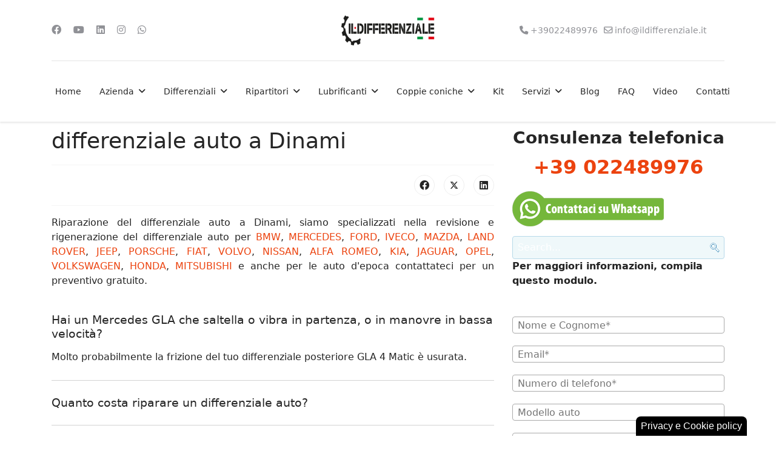

--- FILE ---
content_type: text/html; charset=utf-8
request_url: https://www.ildifferenziale.it/calabria/differenziale-auto-a-dinami.html
body_size: 25000
content:

<!doctype html>
<html lang="it-it" dir="ltr">
	<head>
		
			<!-- add google analytics -->
			<!-- Global site tag (gtag.js) - Google Analytics -->
			<script async src='https://www.googletagmanager.com/gtag/js?id=G-05STJX4D2G'></script>
			<script>
				window.dataLayer = window.dataLayer || [];
				function gtag(){dataLayer.push(arguments);}
				gtag('js', new Date());

				gtag('config', 'G-05STJX4D2G');
			</script>
			
		<meta name="viewport" content="width=device-width, initial-scale=1, shrink-to-fit=no">
		<meta charset="utf-8" />
	<base href="https://www.ildifferenziale.it/calabria/differenziale-auto-a-dinami.html" />
	<meta name="keywords" content="differenziali per automobili, antiattrito ed antiusura, modifiche rapportatura, revisione differenziale, sostituzione coppie coniche, trattamenti anticorrosione, rigenerazione del differenziale" />
	<meta name="description" content="Riparazione del differenziale auto a Dinami, siamo specializzati nella revisione e rigenerazione del differenziale auto per BMW, MERCEDES, FORD, IVECO, MAZDA, LAND ROVER, JEEP, PORSCHE, FIAT, VOLVO, NISSAN, ALFA ROMEO, KIA, JAGUAR, OPEL," />
	<meta name="generator" content="Helix Ultimate - The Most Popular Joomla! Template Framework." />
	<title>differenziale auto a Dinami</title>
	<link href="/images/favicon_ildifferenziale.png" rel="shortcut icon" type="image/vnd.microsoft.icon" />
	<link href="https://www.ildifferenziale.it/index.php?option=com_search&amp;catid=22&amp;id=1050&amp;view=article&amp;Itemid=186&amp;format=opensearch" rel="search" title="Vai " type="application/opensearchdescription+xml" />
	<link href="/favicon.ico" rel="shortcut icon" type="image/vnd.microsoft.icon" />
	<link href="/components/com_roksprocket/layouts/lists/themes/portrait/portrait.css" rel="stylesheet" />
	<link href="/media/com_jce/site/css/content.min.css?badb4208be409b1335b815dde676300e" rel="stylesheet" />
	<link href="/plugins/system/rokbox/assets/styles/rokbox.css" rel="stylesheet" />
	<link href="/templates/shaper_helixultimate/css/bootstrap.min.css" rel="stylesheet" />
	<link href="/plugins/system/helixultimate/assets/css/system-j3.min.css" rel="stylesheet" />
	<link href="/templates/shaper_helixultimate/css/font-awesome.min.css" rel="stylesheet" />
	<link href="/templates/shaper_helixultimate/css/v4-shims.min.css" rel="stylesheet" />
	<link href="/templates/shaper_helixultimate/css/template.css" rel="stylesheet" />
	<link href="/templates/shaper_helixultimate/css/presets/preset2.css" rel="stylesheet" />
	<link href="/modules/mod_rokajaxsearch/css/rokajaxsearch.css" rel="stylesheet" />
	<link href="/modules/mod_rokajaxsearch/themes/blue/rokajaxsearch-theme.css" rel="stylesheet" />
	<link href="/component/foxcontact/name/foxcontact/root/media/task/loader.load/type/css/uid/m220.html" rel="stylesheet" />
	<link href="/component/foxcontact/name/bootstrap/root/components/task/loader.load/type/css/uid/m220.html" rel="stylesheet" />
	<link href="/media/jui/css/chosen.css" rel="stylesheet" />
	<link href="/plugins/system/gdpr/assets/css/cookieconsent.min.css" rel="stylesheet" />
	<link href="/plugins/system/gdpr/assets/css/jquery.fancybox.min.css" rel="stylesheet" />
	<style>
@media screen and (max-width: 1024px) {
#sp-header #offcanvas-toggler.offcanvas, #sp-header #offcanvas-toggler.mega
{display: block !important;}

 .sp-megamenu-parent.d-none.d-lg-block 
 { display: none !important; }
}

.com-content #sp-main-body { padding: 10px 0; }

    div.sprocket-mosaic .sprocket-readmore {
        display: none;
    }.logo-image {height:50px;}.logo-image-phone {height:50px;}@media(max-width: 992px) {.logo-image {height: 36px;}.logo-image-phone {height: 36px;}}@media(max-width: 576px) {.logo-image {height: 36px;}.logo-image-phone {height: 36px;}}.logo-image {height:50px;}.logo-image-phone {height:50px;}@media(max-width: 992px) {.logo-image {height: 36px;}.logo-image-phone {height: 36px;}}@media(max-width: 576px) {.logo-image {height: 36px;}.logo-image-phone {height: 36px;}}.logo-image {height:50px;}.logo-image-phone {height:50px;}@media(max-width: 992px) {.logo-image {height: 36px;}.logo-image-phone {height: 36px;}}@media(max-width: 576px) {.logo-image {height: 36px;}.logo-image-phone {height: 36px;}}#sp-footer{ padding:10px 10px 10px 10px ; }#sp-footer a:hover{color:#FFFF03;}div.cc-window.cc-floating{max-width:24em}@media(max-width: 639px){div.cc-window.cc-floating:not(.cc-center){max-width: none}}div.cc-window, span.cc-cookie-settings-toggler{font-size:16px}div.cc-revoke{font-size:16px}div.cc-settings-label,span.cc-cookie-settings-toggle{font-size:14px}div.cc-window.cc-banner{padding:1em 1.8em}div.cc-window.cc-floating{padding:2em 1.8em}input.cc-cookie-checkbox+span:before, input.cc-cookie-checkbox+span:after{border-radius:1px}div.cc-center,div.cc-floating,div.cc-checkbox-container,div.gdpr-fancybox-container div.fancybox-content,ul.cc-cookie-category-list li,fieldset.cc-service-list-title legend{border-radius:0px}div.cc-window a.cc-btn,span.cc-cookie-settings-toggle{border-radius:0px}
	</style>
	<script type="application/json" class="joomla-script-options new">{"csrf.token":"42cf09b79a52f81cbcd9241b03b178ed","system.paths":{"root":"","base":""},"data":{"breakpoints":{"tablet":991,"mobile":480},"header":{"stickyOffset":"4"}},"system.keepalive":{"interval":3600000,"uri":"\/index.php?option=com_ajax&amp;format=json"}}</script>
	<script src="/media/system/js/mootools-core.js?3550997b6728a3333dfa1de0fe47cb35"></script>
	<script src="/media/system/js/core.js?3550997b6728a3333dfa1de0fe47cb35"></script>
	<script src="/media/system/js/mootools-more.js?3550997b6728a3333dfa1de0fe47cb35"></script>
	<script src="/components/com_roksprocket/assets/js/mootools-mobile.js"></script>
	<script src="/components/com_roksprocket/assets/js/rokmediaqueries.js"></script>
	<script src="/components/com_roksprocket/assets/js/roksprocket.js"></script>
	<script src="/components/com_roksprocket/assets/js/roksprocket.request.js"></script>
	<script src="/components/com_roksprocket/layouts/lists/assets/js/lists.js"></script>
	<script src="/components/com_roksprocket/layouts/lists/themes/portrait/portrait.js"></script>
	<script src="/components/com_contentbuilder/assets/js/contentbuilder.js"></script>
	<script src="/plugins/system/rokbox/assets/js/rokbox.js"></script>
	<script src="/media/jui/js/jquery.min.js?3550997b6728a3333dfa1de0fe47cb35"></script>
	<script src="/media/jui/js/jquery-noconflict.js?3550997b6728a3333dfa1de0fe47cb35"></script>
	<script src="/media/jui/js/jquery-migrate.min.js?3550997b6728a3333dfa1de0fe47cb35"></script>
	<script src="/templates/shaper_helixultimate/js/bootstrap.bundle.min.js"></script>
	<script src="/templates/shaper_helixultimate/js/main.js"></script>
	<script src="/modules/mod_rokajaxsearch/js/rokajaxsearch.js"></script>
	<!--[if lt IE 9]><script src="/media/system/js/polyfill.event.js?3550997b6728a3333dfa1de0fe47cb35"></script><![endif]-->
	<script src="/media/system/js/keepalive.js?3550997b6728a3333dfa1de0fe47cb35"></script>
	<script src="/component/foxcontact/name/foxtext/root/components/task/loader.load/type/js/uid/m220.html"></script>
	<script src="/media/com_foxcontact/js/base.min.js?v=1554264948"></script>
	<script src="/media/jui/js/chosen.jquery.min.js"></script>
	<script src="/plugins/system/gdpr/assets/js/jquery.fancybox.min.js" defer></script>
	<script src="/plugins/system/gdpr/assets/js/cookieconsent.min.js" defer></script>
	<script src="/plugins/system/gdpr/assets/js/init.js" defer></script>
	<script>
if (typeof RokSprocket == 'undefined') RokSprocket = {};
Object.merge(RokSprocket, {
	SiteURL: 'https://www.ildifferenziale.it/',
	CurrentURL: 'https://www.ildifferenziale.it/',
	AjaxURL: 'https://www.ildifferenziale.it/index.php?option=com_roksprocket&amp;task=ajax&amp;format=raw&amp;ItemId=186'
});
window.addEvent('domready', function(){
		RokSprocket.instances.lists = new RokSprocket.Lists();
});
window.addEvent('domready', function(){
	RokSprocket.instances.lists.attach(253, '{"accordion":"1","autoplay":"0","delay":"5"}');
});
window.addEvent('load', function(){
   var overridden = false;
   if (!overridden && window.G5 && window.G5.offcanvas){
       var mod = document.getElement('[data-lists="253"]');
       mod.addEvents({
           touchstart: function(){ window.G5.offcanvas.detach(); },
           touchend: function(){ window.G5.offcanvas.attach(); }
       });
       overridden = true;
   };
});
if (typeof RokBoxSettings == 'undefined') RokBoxSettings = {pc: '100'};template="shaper_helixultimate";window.addEvent((window.webkit) ? 'load' : 'domready', function() {
				window.rokajaxsearch = new RokAjaxSearch({
					'results': 'Results',
					'close': '',
					'websearch': 0,
					'blogsearch': 0,
					'imagesearch': 0,
					'videosearch': 0,
					'imagesize': 'MEDIUM',
					'safesearch': 'MODERATE',
					'search': 'Search...',
					'readmore': 'Read more...',
					'noresults': 'No results',
					'advsearch': 'Advanced search',
					'page': 'Page',
					'page_of': 'of',
					'searchlink': 'https://www.ildifferenziale.it/index.php?option=com_search&amp;view=search&amp;tmpl=component',
					'advsearchlink': 'https://www.ildifferenziale.it/index.php?option=com_search&amp;view=search',
					'uribase': 'https://www.ildifferenziale.it/',
					'limit': '10',
					'perpage': '3',
					'ordering': 'newest',
					'phrase': 'any',
					'hidedivs': '',
					'includelink': 1,
					'viewall': 'View all results',
					'estimated': 'estimated',
					'showestimated': 1,
					'showpagination': 1,
					'showcategory': 1,
					'showreadmore': 1,
					'showdescription': 1
				});
			});window.addEvent('domready', function(){
	RokSprocket.instances.lists.attach(255, '{"accordion":"1","autoplay":"0","delay":"5"}');
});
window.addEvent('load', function(){
   var overridden = false;
   if (!overridden && window.G5 && window.G5.offcanvas){
       var mod = document.getElement('[data-lists="255"]');
       mod.addEvents({
           touchstart: function(){ window.G5.offcanvas.detach(); },
           touchend: function(){ window.G5.offcanvas.attach(); }
       });
       overridden = true;
   };
});
var gdprConfigurationOptions = { complianceType: 'opt-out',
																			  cookieConsentLifetime: 365,
																			  cookieConsentSamesitePolicy: '',
																			  cookieConsentSecure: 0,
																			  disableFirstReload: 0,
																	  		  blockJoomlaSessionCookie: 1,
																			  blockExternalCookiesDomains: 1,
																			  externalAdvancedBlockingModeCustomAttribute: '',
																			  allowedCookies: '',
																			  blockCookieDefine: 1,
																			  autoAcceptOnNextPage: 1,
																			  revokable: 1,
																			  lawByCountry: 0,
																			  checkboxLawByCountry: 0,
																			  blockPrivacyPolicy: 0,
																			  cacheGeolocationCountry: 1,
																			  countryAcceptReloadTimeout: 1000,
																			  usaCCPARegions: null,
																			  countryEnableReload: 1,
																			  customHasLawCountries: [""],
																			  dismissOnScroll: 0,
																			  dismissOnTimeout: 0,
																			  containerSelector: 'body',
																			  hideOnMobileDevices: 0,
																			  autoFloatingOnMobile: 0,
																			  autoFloatingOnMobileThreshold: 1024,
																			  autoRedirectOnDecline: 0,
																			  autoRedirectOnDeclineLink: '',
																			  showReloadMsg: 0,
																			  showReloadMsgText: 'Applying preferences and reloading the page...',
																			  defaultClosedToolbar: 1,
																			  toolbarLayout: 'basic-header',
																			  toolbarTheme: 'block',
																			  toolbarButtonsTheme: 'decline_first',
																			  revocableToolbarTheme: 'basic',
																			  toolbarPosition: 'bottom-right',
																			  toolbarCenterTheme: 'compact',
																			  revokePosition: 'revoke-top',
																			  toolbarPositionmentType: 1,
																			  positionCenterSimpleBackdrop: 0,
																			  positionCenterBlurEffect: 1,
																			  preventPageScrolling: 0,
																			  popupEffect: 'fade',
																			  popupBackground: '#000000',
																			  popupText: '#ffffff',
																			  popupLink: '#ffffff',
																			  buttonBackground: '#ffffff',
																			  buttonBorder: '#ffffff',
																			  buttonText: '#000000',
																			  highlightOpacity: '100',
																			  highlightBackground: '#333333',
																			  highlightBorder: '#ffffff',
																			  highlightText: '#ffffff',
																			  highlightDismissBackground: '#333333',
																		  	  highlightDismissBorder: '#ffffff',
																		 	  highlightDismissText: '#ffffff',
																			  autocenterRevokableButton: 0,
																			  hideRevokableButton: 0,
																			  hideRevokableButtonOnscroll: 0,
																			  customRevokableButton: 0,
																			  customRevokableButtonAction: 0,
																			  headerText: 'Cookie usati nel sito.',
																			  messageText: 'Questo sito web utilizza cookie per una perfetta esperienza di navigazione:',
																			  denyMessageEnabled: 0, 
																			  denyMessage: 'You have declined cookies, to ensure the best experience on this website please consent the cookie usage.',
																			  placeholderBlockedResources: 0, 
																			  placeholderBlockedResourcesAction: '',
																	  		  placeholderBlockedResourcesText: 'You must accept cookies and reload the page to view this content',
																			  placeholderIndividualBlockedResourcesText: 'You must accept cookies from {domain} and reload the page to view this content',
																			  placeholderIndividualBlockedResourcesAction: 0,
																			  placeholderOnpageUnlock: 0,
																			  scriptsOnpageUnlock: 0,
																			  autoDetectYoutubePoster: 0,
																			  autoDetectYoutubePosterApikey: 'AIzaSyAV_WIyYrUkFV1H8OKFYG8wIK8wVH9c82U',
																			  dismissText: 'Got it!',
																			  allowText: 'Abilita cookies',
																			  denyText: 'Disabilita',
																			  cookiePolicyLinkText: 'Cookie policy',
																			  cookiePolicyLink: './cookie-policy.html',
																			  cookiePolicyRevocableTabText: 'Privacy e Cookie policy',
																			  privacyPolicyLinkText: 'Privacy policy',
																			  privacyPolicyLink: './policy-privacy.html',
																			  googleCMPTemplate: 0,
																			  enableGdprBulkConsent: 0,
																			  enableCustomScriptExecGeneric: 0,
																			  customScriptExecGeneric: '',
																			  categoriesCheckboxTemplate: 'cc-checkboxes-light',
																			  toggleCookieSettings: 0,
																			  toggleCookieSettingsLinkedView: 0,
																			  toggleCookieSettingsButtonsArea: 0,
 																			  toggleCookieSettingsLinkedViewSefLink: '/component/gdpr.html',
																	  		  toggleCookieSettingsText: '<span class="cc-cookie-settings-toggle">Settings <span class="cc-cookie-settings-toggler">&#x25EE;</span></span>',
																			  toggleCookieSettingsButtonBackground: '#333333',
																			  toggleCookieSettingsButtonBorder: '#ffffff',
																			  toggleCookieSettingsButtonText: '#ffffff',
																			  showLinks: 1,
																			  blankLinks: '_self',
																			  autoOpenPrivacyPolicy: 0,
																			  openAlwaysDeclined: 1,
																			  cookieSettingsLabel: 'Cookie selezionati:',
															  				  cookieSettingsDesc: 'Choose which kind of cookies you want to disable by clicking on the checkboxes. Click on a category name for more informations about used cookies.',
																			  cookieCategory1Enable: 1,
																			  cookieCategory1Name: 'Navigazione',
																			  cookieCategory1Locked: 0,
																			  cookieCategory2Enable: 1,
																			  cookieCategory2Name: 'Preferenze',
																			  cookieCategory2Locked: 0,
																			  cookieCategory3Enable: 1,
																			  cookieCategory3Name: 'Statistica',
																			  cookieCategory3Locked: 0,
																			  cookieCategory4Enable: 0,
																			  cookieCategory4Name: 'Marketing',
																			  cookieCategory4Locked: 0,
																			  cookieCategoriesDescriptions: {},
																			  alwaysReloadAfterCategoriesChange: 0,
																			  preserveLockedCategories: 0,
																			  declineButtonBehavior: 'hard',
																			  blockCheckedCategoriesByDefault: 0,
																			  reloadOnfirstDeclineall: 0,
																			  trackExistingCheckboxSelectors: '',
															  		  		  trackExistingCheckboxConsentLogsFormfields: 'name,email,subject,message',
																			  allowallShowbutton: 0,
																			  allowallText: 'Allow all cookies',
																			  allowallButtonBackground: '#ffffff',
																			  allowallButtonBorder: '#ffffff',
																			  allowallButtonText: '#000000',
																			  allowallButtonTimingAjax: 'fast',
																			  includeAcceptButton: 0,
																			  includeDenyButton: 0,
																			  trackConsentDate: 0,
																			  execCustomScriptsOnce: 1,
																			  optoutIndividualResources: 0,
																			  blockIndividualResourcesServerside: 0,
																			  disableSwitchersOptoutCategory: 0,
																			  autoAcceptCategories: 0,
																			  allowallIndividualResources: 1,
																			  blockLocalStorage: 0,
																			  blockSessionStorage: 0,
																			  externalAdvancedBlockingModeTags: 'iframe,script,img,source,link',
																			  enableCustomScriptExecCategory1: 0,
																			  customScriptExecCategory1: '',
																			  enableCustomScriptExecCategory2: 0,
																			  customScriptExecCategory2: '',
																			  enableCustomScriptExecCategory3: 0,
																			  customScriptExecCategory3: '',
																			  enableCustomScriptExecCategory4: 0,
																			  customScriptExecCategory4: '',
																			  enableCustomDeclineScriptExecCategory1: 0,
																			  customScriptDeclineExecCategory1: '',
																			  enableCustomDeclineScriptExecCategory2: 0,
																			  customScriptDeclineExecCategory2: '',
																			  enableCustomDeclineScriptExecCategory3: 0,
																			  customScriptDeclineExecCategory3: '',
																			  enableCustomDeclineScriptExecCategory4: 0,
																			  customScriptDeclineExecCategory4: '',
																			  enableCMPPreferences: 0,
																			  enableGTMEventsPreferences: 0,
																			  enableCMPStatistics: 0,
																			  enableGTMEventsStatistics: 0,
																			  enableCMPAds: 0,
																			  enableUETAds: 0,
																			  enableGTMEventsAds: 0,
																			  debugMode: 0
																		};var gdpr_ajax_livesite='https://www.ildifferenziale.it/';var gdpr_enable_log_cookie_consent=1;var gdprUseCookieCategories=1;var gdpr_ajaxendpoint_cookie_category_desc='https://www.ildifferenziale.it/index.php?option=com_gdpr&task=user.getCookieCategoryDescription&format=raw';var gdprCookieCategoryDisabled4=1;var gdprJSessCook='c8da9de42b04649c366f3d0c34125d4d';var gdprJSessVal='250af8e6aae03362df8892e1588782ed';var gdprJAdminSessCook='597883fd4aef2ed4c1882e9a48bb09ea';var gdprPropagateCategoriesSession=1;var gdprAlwaysPropagateCategoriesSession=1;var gdprAlwaysCheckCategoriesSession=0;var gdprFancyboxWidth=700;var gdprFancyboxHeight=800;var gdprCloseText='Chiudi';
	</script>
			</head>
	<body class="site helix-ultimate hu com_content com-content view-article layout-default task-none itemid-186 it-it ltr sticky-header layout-fluid offcanvas-init offcanvs-position-right">

		
		
		<div class="body-wrapper">
			<div class="body-innerwrapper">
				
	<div class="sticky-header-placeholder"></div>
<div id="sp-header-topbar">
	<div class="container">
		<div class="container-inner">
		<div class="row align-items-center">
					<!-- Contact -->
					<div id="sp-contact" class="col-6 col-xl-5">
													<ul class="social-icons"><li class="social-icon-facebook"><a target="_blank" rel="noopener noreferrer" href="https://www.facebook.com/ildifferenziale/" aria-label="Facebook"><span class="fab fa-facebook" aria-hidden="true"></span></a></li><li class="social-icon-youtube"><a target="_blank" rel="noopener noreferrer" href="https://www.youtube.com/channel/UCLNcb80FF4l5CDdzNtRaGMg" aria-label="Youtube"><span class="fab fa-youtube" aria-hidden="true"></span></a></li><li class="social-icon-linkedin"><a target="_blank" rel="noopener noreferrer" href="https://www.linkedin.com/company/il-differenziale" aria-label="Linkedin"><span class="fab fa-linkedin" aria-hidden="true"></span></a></li><li class="social-icon-instagram"><a target="_blank" rel="noopener noreferrer" href="https://www.instagram.com/ildifferenziale/" aria-label="Instagram"><span class="fab fa-instagram" aria-hidden="true"></span></a></li><li class="social-icon-whatsapp"><a target="_blank" rel="noopener noreferrer" href="https://wa.me/+393294676302?text=Hi" aria-label="Whatsapp"><span class="fab fa-whatsapp" aria-hidden="true"></span></a></li></ul>						
											</div>
	
					<!-- Logo -->
					<div id="sp-logo" class="col-12 col-xl-2 d-none d-xl-block">
						<div class="sp-column d-flex align-items-center  justify-content-center">
															
								<div class="logo"><a href="/">
				<img class='logo-image  d-none d-lg-inline-block'
					srcset='https://www.ildifferenziale.it/images/ildifferenziale_testata.jpg 1x, https://www.ildifferenziale.it/images/il_differenziale_23.png 2x'
					src='https://www.ildifferenziale.it/images/ildifferenziale_testata.jpg'
					height='50px'
					alt=''
				/>
				<img class="logo-image-phone d-inline-block d-lg-none" src="https://www.ildifferenziale.it/images/il_differenziale_23.png" alt="" /></a></div>													</div>
					</div>

					<!-- Social -->
					<div id="sp-social" class="col-6 col-xl-5">
						<div class="sp-column d-flex justify-content-end">
							<!-- Social icons -->
							<div class="social-wrap d-flex align-items-center">
								
																	<ul class="sp-contact-info"><li class="sp-contact-phone"><span class="fas fa-phone" aria-hidden="true"></span> <a href="tel:+39022489976">+39022489976</a></li><li class="sp-contact-email"><span class="far fa-envelope" aria-hidden="true"></span> <a href="mailto:info@ildifferenziale.it">info@ildifferenziale.it</a></li></ul>															</div>

							<!-- Related Modules -->
							<div class="d-none d-lg-flex header-modules align-items-center">
								
															</div>
						</div>
					</div>
				</div>
		</div>
	</div>
</div>

<header id="sp-header" class="lg-header">
	<div class="container">
		<div class="container-inner">
			<!-- Menu -->
			<div class="row">
				<div class="col-lg-3 col-6 d-block d-xl-none">
					<div class="sp-column d-flex justify-content-between align-items-center">
						<div id="sp-logo" class="menu-with-offcanvas">
							
							<div class="logo"><a href="/">
				<img class='logo-image  d-none d-lg-inline-block'
					srcset='https://www.ildifferenziale.it/images/ildifferenziale_testata.jpg 1x, https://www.ildifferenziale.it/images/il_differenziale_23.png 2x'
					src='https://www.ildifferenziale.it/images/ildifferenziale_testata.jpg'
					height='50px'
					alt=''
				/>
				<img class="logo-image-phone d-inline-block d-lg-none" src="https://www.ildifferenziale.it/images/il_differenziale_23.png" alt="" /></a></div>						</div>
					</div>
				</div>

				<div class="col-lg-9 col-6 col-xl-12">
					<div class="d-flex justify-content-end justify-content-xl-center align-items-center">
						<!-- if offcanvas position left -->
						
						<nav class="sp-megamenu-wrapper d-flex" role="navigation"><a id="offcanvas-toggler" aria-label="Menu" class="offcanvas-toggler-right d-flex d-lg-none" href="#"><div class="burger-icon" aria-hidden="true"><span></span><span></span><span></span></div></a><ul class="sp-megamenu-parent menu-animation-fade-up d-none d-lg-block"><li class="sp-menu-item"><a   href="/"  >Home</a></li><li class="sp-menu-item sp-has-child"><a   href="/azienda.html"  >Azienda</a><div class="sp-dropdown sp-dropdown-main sp-menu-right" style="width: 240px;"><div class="sp-dropdown-inner"><ul class="sp-dropdown-items"><li class="sp-menu-item"><a   href="/la-struttura.html"  >Struttura</a></li><li class="sp-menu-item"><a   href="/etica.html"  >Etica</a></li><li class="sp-menu-item sp-has-child"><a   href="/fiere-il-differenziale-auto-d-epoca.html"  >Fiere ed Eventi</a><div class="sp-dropdown sp-dropdown-sub sp-menu-right" style="width: 240px;"><div class="sp-dropdown-inner"><ul class="sp-dropdown-items"><li class="sp-menu-item"><a   href="/fiere/500-miglia.html"  > 500 Miglia </a></li><li class="sp-menu-item"><a   href="/fiere/milano-autoclassica-24-25-26-novembre-2017-fiera-milano-rho.html"  >Milano AutoClassica</a></li><li class="sp-menu-item"><a   href="/fiere/mostra-scambio-di-osnago-14-4-2018-15-4-2018.html"  >Mostra Scambio di Osnago </a></li><li class="sp-menu-item"><a   href="/fiere/mostra-scambio-auto-moto-e-ciclo-d-epoca-9-10-11-novembre-2018.html"  >Mostra Scambio di Novegro </a></li><li class="sp-menu-item"><a   href="/fiere/auto-moto-collection-26-27-maggio-2018.html"  >Auto Moto Collection di Novegro </a></li></ul></div></div></li></ul></div></div></li><li class="sp-menu-item sp-has-child"><a   href="/revisione-e-rinforzo-strutturale-del-differenziale-auto.html"  >Differenziali</a><div class="sp-dropdown sp-dropdown-main sp-dropdown-mega sp-menu-full container" style=""><div class="sp-dropdown-inner"><div class="row"><div class="col-sm-3"><ul class="sp-mega-group"><li class="item-527 menu_item item-header"><a  class="sp-group-title" href="/bmw.html"  >BMW</a><ul class="sp-mega-group-child sp-dropdown-items"><li class="sp-menu-item"><a   href="/bmw/differenziale-bmw-serie-1.html"  >Differenziale BMW serie 1</a></li><li class="sp-menu-item"><a   href="/bmw/differenziale-bmw-118d-f20.html"  >Differenziale Bmw 118D F20</a></li><li class="sp-menu-item"><a   href="/bmw/differenziale-bmw-m6.html"  >Differenziale Bmw M6</a></li><li class="sp-menu-item"><a   href="/bmw/differenziale-bmw-x3.html"  >Differenziale BMW X3</a></li><li class="sp-menu-item"><a   href="/bmw/differenziale-bmw-320-d-e90.html"  >Differenziale BMW 320 D E90</a></li><li class="sp-menu-item"><a   href="/bmw/differenziale-bmw-318-is-e36-con-autobloccante-e-powerflex.html"  >Differenziale BMW 318 is E36</a></li><li class="sp-menu-item"><a   href="/bmw/differenziale-anteriore-del-bmw-320-xd-e92.html"  >Differenziale BMW 320 XD anteriore</a></li><li class="sp-menu-item"><a   href="/bmw/differenziale-bmw-330-d.html"  >Differenziale BMW 330 D</a></li><li class="sp-menu-item"><a   href="/bmw/differenziale-anteriore-bmw-330-xd-e91.html"  >Differenziale anteriore bmw 330 XD E91 </a></li><li class="sp-menu-item"><a   href="/bmw/differenziale-bmw-m3-e36.html"  >Differenziale BMW M3 E36</a></li><li class="sp-menu-item"><a   href="/bmw/differenziale-bmw-m3-e36-2.html"  >Differenziale bmw M3 E36 (2)</a></li><li class="sp-menu-item"><a   href="/bmw/differenziale-bmw-635-csi.html"  >Differenziale BMW 635 CSI</a></li><li class="sp-menu-item"><a   href="/bmw/differenziale-bmw-635csi-e24.html"  >Differenziale Bmw 635CSI E24 </a></li><li class="sp-menu-item"><a   href="/bmw/differenziale-bmw-m5-e39.html"  >Differenziale BMW M5 E39</a></li><li class="sp-menu-item"><a   href="/bmw/differenziale-bmw-m3-e92.html"  >Differenziale BMW M3 E92</a></li><li class="sp-menu-item"><a   href="/bmw/differenziale-bmw-m3-e46.html"  >Differenziale BMW M3 E46</a></li><li class="sp-menu-item"><a   href="/bmw/differenziale-bmw-m4.html"  >Differenziale Bmw M4</a></li><li class="sp-menu-item"><a   href="/bmw/differenziale-bmw-z3.html"  >Differenziale BMW Z3</a></li><li class="sp-menu-item"><a   href="/bmw/differenziale-bmw-z3-e30.html"  >Differenziale BMW Z3 E30 3.0</a></li><li class="sp-menu-item"><a   href="/bmw/differenziale-bmw-z4.html"  >Differenziale BMW Z4</a></li><li class="sp-menu-item"><a   href="/bmw/differenziale-bmw-x1.html"  >Differenziale BMW X1</a></li><li class="sp-menu-item"><a   href="/bmw/differenziale-bmw-serie-7.html"  >Differenziale BMW serie 7</a></li><li class="sp-menu-item"><a   href="/bmw/differenziale-bmw-525d.html"  >Differenziale BMW 525D</a></li><li class="sp-menu-item"><a   href="/bmw/differenziale-bmw-2002i.html"  >Differenziale BMW 2002i</a></li><li class="sp-menu-item"><a   href="/bmw/differenziale-bmw-x5-e53-3-0d.html"  >Differenziale BMW X5 E53 3.0d</a></li><li class="sp-menu-item"><a   href="/bmw/differenziale-bmw-1502-2002-tii.html"  >Differenziale BMW 1502-2002 TII </a></li><li class="sp-menu-item"><a   href="/bmw/differenziale-bmw-116i-f20.html"  >Differenziale Bmw 116i F20</a></li></ul></li><li class="item-524 menu_item item-header"><a  class="sp-group-title" href="/opel.html"  >Opel</a><ul class="sp-mega-group-child sp-dropdown-items"><li class="sp-menu-item"><a   href="/opel/differenziale-posteriore-opel-antara.html"  >Differenziale posteriore Opel Antara</a></li><li class="sp-menu-item"><a   href="/opel/differenziale-posteriore-opel-mokka.html"  >Differenziale posteriore Opel Mokka</a></li></ul></li><li class="item-530 menu_item item-header"><a  class="sp-group-title" href="/iveco.html"  >Iveco</a><ul class="sp-mega-group-child sp-dropdown-items"><li class="sp-menu-item"><a   href="/iveco/differenziale-iveco-daily.html"  >Differenziale Iveco Daily</a></li><li class="sp-menu-item"><a   href="/iveco/differenziale-iveco-stralis.html"  >Differenziale Iveco Stralis</a></li><li class="sp-menu-item"><a   href="/iveco/differenziale-iveco-eurocargo.html"  >Differenziale Iveco Eurocargo</a></li></ul></li><li class="item-531 menu_item item-header"><a  class="sp-group-title" href="/volvo.html"  >Volvo</a><ul class="sp-mega-group-child sp-dropdown-items"><li class="sp-menu-item"><a   href="/volvo/differenziale-posteriore-del-volvo-xc-70.html"  >Differenziale VOLVO XC 70</a></li><li class="sp-menu-item"><a   href="/volvo/differenziale-posteriore-del-volvo-xc-90.html"  >Differenziale VOLVO XC 90</a></li><li class="sp-menu-item"><a   href="/volvo/differenziale-volvo-xc60.html"  >Differenziale VOLVO XC 60</a></li></ul></li><li class="item-532 menu_item item-header"><a  class="sp-group-title" href="/jeep.html"  >Jeep</a><ul class="sp-mega-group-child sp-dropdown-items"><li class="sp-menu-item"><a   href="/jeep/differenziale-jeep-cherokee-limited-posteriore.html"  >Differenziale Jeep Cherokee posteriore</a></li><li class="sp-menu-item"><a   href="/jeep/differenziale-posteriore-jeep-gladiator.html"  >Differenziale Jeep Gladiator posteriore</a></li><li class="sp-menu-item"><a   href="/jeep/differenziale-anteriore-jeep-gladiator.html"  >Differenziale Jeep Gladiator anteriore</a></li><li class="sp-menu-item"><a   href="/jeep/differenziale-jeep-cherokee-limited-anteriore.html"  >Differenziale Jeep Cherokee anteriore</a></li><li class="sp-menu-item"><a   href="/jeep/differenziale-jeep-cherokee-2016-posteriore.html"  >Differenziale Jeep Cherokee 2016 posteriore</a></li><li class="sp-menu-item"><a   href="/jeep/differenziale-jeep-gran-cherokee-anteriore-2012.html"  >Differenziale Jeep Grand Cherokee anteriore</a></li><li class="sp-menu-item"><a   href="/jeep/differenziale-jeep-grand-cherokee-posteriore.html"  >Differenziale Jeep Grand Cherokee posteriore</a></li><li class="sp-menu-item"><a   href="/jeep/differenziale-posteriore-jeep-wrangler.html"  >Differenziale Jeep Wrangler posteriore</a></li><li class="sp-menu-item"><a   href="/jeep/differenziale-posteriore-jeep-wrangler-jk.html"  >Differenziale Jeep Wrangler JK posteriore </a></li><li class="sp-menu-item"><a   href="/jeep/differenziale-anteriore-jeep-wrangler-jl.html"  >Differenziale Jeep Wrangler JL anteriore</a></li><li class="sp-menu-item"><a   href="/jeep/differenziale-posteriore-jeep-wrangler-jl.html"  >Differenziale Jeep Wrangler JL posteriore</a></li><li class="sp-menu-item"><a   href="/jeep/differenziale-anteriore-jeep-liberty.html"  >Differenziale Jeep Liberty anteriore</a></li><li class="sp-menu-item"><a   href="/jeep/differenziale-posteriore-jeep-liberty.html"  >Differenziale Jeep Liberty posteriore </a></li></ul></li><li class="item-533 menu_item item-header"><a  class="sp-group-title" href="/nissan.html"  >Nissan</a><ul class="sp-mega-group-child sp-dropdown-items"><li class="sp-menu-item"><a   href="/nissan/differenziale-nissan-silvia-s13.html"  >Differenziale Nissan Silvia S13 </a></li><li class="sp-menu-item"><a   href="/nissan/differenziale-nissan-silvia-s14.html"  >Differenziale Nissan Silvia S14</a></li><li class="sp-menu-item"><a   href="/nissan/differenziale-nissan-qashqai-posteriore.html"  >Differenziale Nissan Qashqai posteriore</a></li><li class="sp-menu-item"><a   href="/nissan/differenziale-posteriore-nissan-350z.html"  >Differenziale Nissan 350Z posteriore</a></li><li class="sp-menu-item"><a   href="/nissan/differenziale-nissan-x-trail-posteriore.html"  >Differenziale Nissan X-Trail posteriore</a></li><li class="sp-menu-item"><a   href="/nissan/differenziale-nissan-navara.html"  >Differenziale Nissan Navara</a></li><li class="sp-menu-item"><a   href="/nissan/differenziale-nissan-pathfinder.html"  >Differenziale Nissan Pathfinder</a></li><li class="sp-menu-item"><a   href="/nissan/differenziale-nissan-murano.html"  >Differenziale Nissan Murano</a></li><li class="sp-menu-item"><a   href="/nissan/differenziale-nissan-juke.html"  >Differenziale Nissan Juke</a></li></ul></li><li class="item-536 menu_item item-header"><a  class="sp-group-title" href="/caterham.html"  >Caterham</a><ul class="sp-mega-group-child sp-dropdown-items"><li class="sp-menu-item"><a   href="/caterham/differenziale-caterham.html"  >Differenziale Caterham</a></li><li class="sp-menu-item"><a   href="/caterham/differenziale-caterham-ford-7.html"  >Differenziale Caterham - Ford 7</a></li><li class="sp-menu-item"><a   href="/caterham/differenziale-caterham-ford-7-quaife.html"  >Differenziale Caterham - Ford 7&quot; Quaife</a></li></ul></li></ul></div><div class="col-sm-3"><ul class="sp-mega-group"><li class="item-525 menu_item item-header"><a  class="sp-group-title" href="/mercedes.html"  >Mercedes</a><ul class="sp-mega-group-child sp-dropdown-items"><li class="sp-menu-item"><a   href="/mercedes/differenziale-mercedes-classe-e.html"  >Differenziale Mercedes classe E</a></li><li class="sp-menu-item"><a   href="/mercedes/differenziale-mercedes-classe-c.html"  >Differenziale Mercedes Classe C</a></li><li class="sp-menu-item"><a   href="/mercedes/differenziale-mercedes-classe-v.html"  >Differenziale Mercedes Classe V</a></li><li class="sp-menu-item"><a   href="/mercedes/differenziale-posteriore-mercedes-500-sec.html"  >Differenziale posteriore Mercedes 500 Sec</a></li><li class="sp-menu-item"><a   href="/mercedes/differenziale-mercedes-viano-posteriore.html"  >Differenziale Mercedes Viano posteriore</a></li><li class="sp-menu-item"><a   href="/mercedes/differenziale-mercedes-vito-4-matic.html"  >Differenziale Mercedes Vito 4 Matic </a></li><li class="sp-menu-item"><a   href="/mercedes/differenziale-mercedes-viano-4-matic.html"  >Differenziale Mercedes Viano 4 Matic</a></li><li class="sp-menu-item"><a   href="/mercedes/differenziale-mercedes-ml.html"  >Differenziale anteriore Mercedes ML</a></li><li class="sp-menu-item"><a   href="/mercedes/differenziale-posteriore-mercedes-ml.html"  >Differenziale posteriore Mercedes ML</a></li><li class="sp-menu-item"><a   href="/mercedes/differenziale-anteriore-mercedes-classe-r.html"  >Differenziale anteriore Mercedes Classe R</a></li><li class="sp-menu-item"><a   href="/mercedes/differenziale-posteriore-mercedes-classe-r.html"  >Differenziale posteriore Mercedes Classe R</a></li><li class="sp-menu-item"><a   href="/mercedes/differenziale-posteriore-mercedes-s-500.html"  >Differenziale posteriore Mercedes S 500</a></li><li class="sp-menu-item"><a   href="/mercedes/differenziale-anteriore-mercedes-glk.html"  >Differenziale anteriore Mercedes GLK</a></li><li class="sp-menu-item"><a   href="/mercedes/differenziale-posteriore-mercedes-glk.html"  >Differenziale posteriore Mercedes GLK</a></li><li class="sp-menu-item"><a   href="/mercedes/differenziale-posteriore-mercedes-glc-x253.html"  >Differenziale posteriore Mercedes GLC X253</a></li><li class="sp-menu-item"><a   href="/mercedes/differenziale-posteriore-mercedes-gla-w156.html"  >Differenziale posteriore Mercedes GLA W156</a></li><li class="sp-menu-item"><a   href="/mercedes/differenziale-posteriore-mercedes-cla.html"  >Differenziale posteriore Mercedes CLA</a></li><li class="sp-menu-item"><a   href="/mercedes/differenziale-posteriore-mercedes-sl-55-amg.html"  >Differenziale posteriore Mercedes SL 55 AMG</a></li><li class="sp-menu-item"><a   href="/mercedes/differenziale-posteriore-mercedes-450-slc.html"  >Differenziale posteriore Mercedes 450 SLC </a></li><li class="sp-menu-item"><a   href="/mercedes/differenziale-posteriore-mercedes-190-sl.html"  >Differenziale posteriore Mercedes 190 SL </a></li><li class="sp-menu-item"><a   href="/mercedes/differenziale-posteriore-mercedes-sprinter.html"  >Differenziale posteriore Mercedes Sprinter</a></li><li class="sp-menu-item"><a   href="/mercedes/differenziale-anteriore-mercedes-benz-classe-g-wagon.html"  >Differenziale anteriore Mercedes Classe G Wagon</a></li><li class="sp-menu-item"><a   href="/mercedes/differenziale-posteriore-mercedes-benz-classe-g-wagon.html"  >Differenziale posteriore Mercedes Classe G Wagon</a></li><li class="sp-menu-item"><a   href="/mercedes/differenziale-posteriore-mercedes-a35-amg.html"  >Differenziale posteriore Mercedes A35 AMG</a></li><li class="sp-menu-item"><a   href="/mercedes/differenziale-posteriore-mercedes-classe-c-63amg.html"  >Differenziale posteriore Mercedes classe C 63AMG</a></li></ul></li><li class="item-537 menu_item item-header"><a  class="sp-group-title" href="/porsche.html"  >Porsche</a><ul class="sp-mega-group-child sp-dropdown-items"><li class="sp-menu-item"><a   href="/porsche/differenziale-anteriore-porsche-cayenne.html"  >Differenziale anteriore Porsche Cayenne</a></li><li class="sp-menu-item"><a   href="/porsche/differenziale-anteriore-porsche-cayenne-2014.html"  >Differenziale ant. Porsche Cayenne 2014</a></li></ul></li><li class="item-568 menu_item item-header"><a  class="sp-group-title" href="/mazda.html"  >Mazda</a><ul class="sp-mega-group-child sp-dropdown-items"><li class="sp-menu-item"><a   href="/mazda/differenziale-mazda-mx-5.html"  >Differenziale posteriore Mazda MX-5</a></li><li class="sp-menu-item"><a   href="/mazda/differenziale-mazda-mx-5-2007.html"  >Differenziale Mazda MX-5 2007</a></li></ul></li><li class="item-570 menu_item item-header"><a  class="sp-group-title" href="/ford.html"  >Ford</a><ul class="sp-mega-group-child sp-dropdown-items"><li class="sp-menu-item"><a   href="/ford/differenziale-posteriore-ford-kuga.html"  >Differenziale posteriore Ford Kuga</a></li><li class="sp-menu-item"><a   href="/ford/differenziale-posteriore-ford-edge.html"  >Differenziale posteriore Ford Edge</a></li><li class="sp-menu-item"><a   href="/ford/differenziale-posteriore-ford-mustang-6-gen-s550.html"  >Differenziale Ford Mustang 6° Gen. S550</a></li><li class="sp-menu-item"><a   href="/ford/differenziale-posteriore-ford-kuga-nuovo-modello.html"  >Differenziale posteriore Ford Kuga</a></li><li class="sp-menu-item"><a   href="/ford/differenziale-posteriore-ford-transit.html"  >Differenziale posteriore Ford Transit</a></li><li class="sp-menu-item"><a   href="/ford/differenziale-ford-ranger.html"  >Differenziale Ford Ranger</a></li><li class="sp-menu-item"><a   href="/ford/differenziale-ford-sierra-cosworth-7-5-pollici.html"  >Differenziale Ford Sierra Cosworth</a></li></ul></li><li class="item-572 menu_item item-header"><a  class="sp-group-title" href="/cobra.html"  >Cobra</a><ul class="sp-mega-group-child sp-dropdown-items"><li class="sp-menu-item"><a   href="/cobra/differenziale-ac-cobra.html"  >Differenziale AC Cobra</a></li></ul></li><li class="item-595 menu_item item-header"><a  class="sp-group-title" href="/kia.html"  >Kia</a><ul class="sp-mega-group-child sp-dropdown-items"><li class="sp-menu-item"><a   href="/kia/differenziale-kia-sportage.html"  >Differenziale posteriore Kia Sportage</a></li><li class="sp-menu-item"><a   href="/kia/differenziale-posteriore-kia-sorento.html"  >Differenziale posteriore Kia Sorento</a></li></ul></li><li class="item-597 menu_item item-header"><a  class="sp-group-title" href="/jaguar.html"  >Jaguar</a><ul class="sp-mega-group-child sp-dropdown-items"><li class="sp-menu-item"><a   href="/jaguar/differenziale-jaguar-double-six.html"  >Differenziale Jaguar Double Six</a></li><li class="sp-menu-item"><a   href="/jaguar/differenziale-jaguar-xj-daimler.html"  >Differenziale Jaguar XJ Daimler</a></li><li class="sp-menu-item"><a   href="/jaguar/differenziale-jaguar-mk2.html"  >Differenziale Jaguar MK2</a></li><li class="sp-menu-item"><a   href="/jaguar/differenziale-jaguar-s-type.html"  >Differenziale Jaguar S-Type</a></li><li class="sp-menu-item"><a   href="/jaguar/differenziale-jaguar-e-type.html"  >Differenziale Jaguar E-Type</a></li><li class="sp-menu-item"><a   href="/jaguar/differenziale-jaguar-xj8.html"  >Differenziale Jaguar Xj8</a></li><li class="sp-menu-item"><a   href="/jaguar/differenziale-jaguar-xkr.html"  >Differenziale Jaguar XKR</a></li><li class="sp-menu-item"><a   href="/jaguar/differenziale-jaguar-f-pace.html"  >Differenziale Jaguar F-Pace </a></li><li class="sp-menu-item"><a   href="/jaguar/differenziale-jaguar-sovereign.html"  >Differenziale Jaguar Sovereign</a></li></ul></li><li class="item-727 menu_item item-header"><a  class="sp-group-title" href="/mitsubishi.html"  >Mitsubishi</a><ul class="sp-mega-group-child sp-dropdown-items"><li class="sp-menu-item"><a   href="/mitsubishi/differenziale-posteriore-mitsubishi-evo-9.html"  >Differenziale posteriore Mitsubishi EVO 9</a></li><li class="sp-menu-item"><a   href="/mitsubishi/differenziale-posteriore-mitsubishi-lancer-evo-9-gsr-ayc.html"  >Differenziale posteriore Mitsubishi Lancer Evo 9 Gsr AYC</a></li><li class="sp-menu-item"><a   href="/mitsubishi/differenziale-anteriore-mitsubishi-l200.html"  >Differenziale anteriore Mitsubishi L200</a></li><li class="sp-menu-item"><a   href="/mitsubishi/differenziale-posteriore-mitsubishi-3000-gt.html"  >Differenziale posteriore Mitsubishi 3000GT</a></li><li class="sp-menu-item"><a   href="/mitsubishi/differenziale-mitsubishi-pajero.html"  >Differenziale Mitsubishi Pajero</a></li></ul></li><li class="item-732 menu_item item-header"><a  class="sp-group-title" href="/honda.html"  >Honda</a><ul class="sp-mega-group-child sp-dropdown-items"><li class="sp-menu-item"><a   href="/honda/differenziale-honda-s2000.html"  >Differenziale Honda S2000</a></li><li class="sp-menu-item"><a   href="/honda/differenziale-honda-crv.html"  >Differenziale Honda CRV</a></li></ul></li><li class="item-775 menu_item item-header"><a  class="sp-group-title" href="/audi.html"  >Audi</a><ul class="sp-mega-group-child sp-dropdown-items"><li class="sp-menu-item"><a   href="/audi/differenziale-posteriore-audi-a6.html"  >Differenziale posteriore Audi A6</a></li><li class="sp-menu-item"><a   href="/audi/differenziale-anteriore-audi-r8.html"  >Differenziale anteriore Audi R8</a></li><li class="sp-menu-item"><a   href="/audi/differenziale-anteriore-audi-q7.html"  >Differenziale anteriore Audi Q7</a></li><li class="sp-menu-item"><a   href="/audi/differenziale-posteriore-audi-q7.html"  >Differenziale posteriore Audi Q7</a></li><li class="sp-menu-item"><a   href="/audi/differenziale-anteriore-audi-q5.html"  >Differenziale anteriore Audi Q5</a></li><li class="sp-menu-item"><a   href="/audi/differenziale-posteriore-audi-q5.html"  >Differenziale posteriore Audi Q5</a></li><li class="sp-menu-item"><a   href="/audi/differenziale-posteriore-audi-tt-quattro.html"  > Differenziale posteriore Audi TT Quattro</a></li><li class="sp-menu-item"><a   href="/audi/differenziale-posteriore-audi-a6-3-0.html"  >Differenziale posteriore Audi A6 3.0</a></li></ul></li></ul></div><div class="col-sm-3"><ul class="sp-mega-group"><li class="item-521 menu_item item-header"><a  class="sp-group-title" href="/land-rover.html"  >Land Rover</a><ul class="sp-mega-group-child sp-dropdown-items"><li class="sp-menu-item"><a   href="/land-rover/differenziale-range-rover-evoque-posteriore.html"  >Differenziale Range Rover Evoque posteriore</a></li><li class="sp-menu-item"><a   href="/land-rover/differenziale-range-rover-evoque-anteriore.html"  >Differenziale Range Rover Evoque anteriore</a></li><li class="sp-menu-item"><a   href="/land-rover/differenziale-land-rover-evoque-anteriore-new.html"  >Differenziale Land Rover Evoque NEW anteriore </a></li><li class="sp-menu-item"><a   href="/land-rover/differenziale-land-rover-freelander-posteriore.html"  >Differenziale Land Rover Freelander posteriore</a></li><li class="sp-menu-item"><a   href="/land-rover/differenziale-land-rover-freelander-anteriore.html"  >Differenziale Land Rover Freelander anteriore</a></li><li class="sp-menu-item"><a   href="/land-rover/differenziale-land-rover-discovery-3-anteriore.html"  >Differenziale Land Rover Discovery 3 anteriore</a></li><li class="sp-menu-item"><a   href="/land-rover/differenziale-land-rover-discovery-3-posteriore.html"  >Differenziale Land Rover Discovery 3 posteriore</a></li><li class="sp-menu-item"><a   href="/land-rover/differenziale-range-rover-sport.html"  >Differenziale Range Rover Sport</a></li><li class="sp-menu-item"><a   href="/land-rover/differenziale-posteriore-range-rover-sport-2018.html"  >Differenziale posteriore Range Rover Sport 2018</a></li><li class="sp-menu-item"><a   href="/land-rover/differenziale-anteriore-range-rover-sport-2019.html"  >Differenziale anteriore Range Rover Sport 2019</a></li><li class="sp-menu-item"><a   href="/land-rover/differenziale-land-rover-defender.html"  >Differenziale Land Rover Defender </a></li></ul></li><li class="item-534 menu_item item-header"><a  class="sp-group-title" href="/volkswagen.html"  >Volkswagen</a><ul class="sp-mega-group-child sp-dropdown-items"><li class="sp-menu-item"><a   href="/volkswagen/differenziale-anteriore-volkswagen-touareg.html"  >Differenziale Volkswagen Touareg anteriore</a></li><li class="sp-menu-item"><a   href="/volkswagen/differenziale-volkswagen-crafter-posteriore.html"  >Differenziale Volkswagen Crafter </a></li><li class="sp-menu-item"><a   href="/volkswagen/differenziale-volkswagen-touareg-posteriore.html"  >Differenziale Volkswagen‎ Touareg posteriore</a></li><li class="sp-menu-item"><a   href="/volkswagen/differenziale-volkswagen-caravelle-multivan-t5.html"  >Differenziale Volkswagen‎ Caravelle Multivan T5</a></li><li class="sp-menu-item"><a   href="/volkswagen/differenziale-volkswagen-golf-4motion-posteriore.html"  >Differenziale Volkswagen‎ Golf 4motion posteriore</a></li><li class="sp-menu-item"><a   href="/volkswagen/differenziale-volkswagen-tiguan-posteriore.html"  >Differenziale Volkswagen‎ Tiguan posteriore</a></li><li class="sp-menu-item"><a   href="/volkswagen/differenziale-volkswagen-tiguan-anteriore.html"  >Differenziale Volkswagen‎ Tiguan anteriore</a></li></ul></li><li class="item-814 menu_item item-header"><a  class="sp-group-title" href="/suzuki.html"  >Suzuki</a><ul class="sp-mega-group-child sp-dropdown-items"><li class="sp-menu-item"><a   href="/suzuki/differenziale-posteriore-suzuki-swift-4x4.html"  >Differenziale posteriore Suzuki Swift 4x4</a></li><li class="sp-menu-item"><a   href="/suzuki/differenziale-posteriore-suzuki-swift.html"  >Differenziale posteriore Suzuki Swift</a></li><li class="sp-menu-item"><a   href="/suzuki/differenziale-posteriore-suzuki-vitara.html"  >Differenziale posteriore Suzuki Vitara</a></li></ul></li><li class="item-827 menu_item item-header"><a  class="sp-group-title" href="/triumph.html"  >Triumph</a><ul class="sp-mega-group-child sp-dropdown-items"><li class="sp-menu-item"><a   href="/triumph/differenziale-posteriore-triumph-spitfire.html"  >Differenziale posteriore Triumph Spitfire</a></li></ul></li><li class="item-829 menu_item item-header"><a  class="sp-group-title" href="/chevrolet.html"  >Chevrolet</a><ul class="sp-mega-group-child sp-dropdown-items"><li class="sp-menu-item"><a   href="/chevrolet/differenziale-posteriore-chevrolet-corvette.html"  >Differenziale posteriore Chevrolet Corvette</a></li><li class="sp-menu-item"><a   href="/chevrolet/differenziale-corvette-c3-76-autobloccante.html"  >Differenziale Corvette C3 76' autobloccante</a></li><li class="sp-menu-item"><a   href="/chevrolet/differenziale-posteriore-chevrolet-el-camino.html"  >Differenziale posteriore Chevrolet El Camino</a></li><li class="sp-menu-item"><a   href="/chevrolet/differenziale-posteriore-chevrolet-captiva.html"  >Differenziale posteriore Chevrolet Captiva</a></li></ul></li><li class="item-832 menu_item item-header"><a  class="sp-group-title" href="/toyota.html"  >Toyota</a><ul class="sp-mega-group-child sp-dropdown-items"><li class="sp-menu-item"><a   href="/toyota/differenziale-posteriore-toyota-ae86-trueno.html"  >Differenziale posteriore Toyota AE86 Trueno </a></li><li class="sp-menu-item"><a   href="/toyota/differenziale-posteriore-toyota-supra.html"  >Differenziale posteriore Toyota Supra</a></li><li class="sp-menu-item"><a   href="/toyota/differenziale-anteriore-toyota-hilux.html"  >Differenziale anteriore Toyota Hilux</a></li><li class="sp-menu-item"><a   href="/toyota/differenziale-posteriore-toyota-hilux.html"  >Differenziale posteriore Toyota Hilux</a></li><li class="sp-menu-item"><a   href="/toyota/differenziale-anteriore-toyota-4-runner.html"  >Differenziale anteriore Toyota 4 Runner</a></li></ul></li><li class="item-877 menu_item item-header"><a  class="sp-group-title" href="/king-long.html"  >King Long</a><ul class="sp-mega-group-child sp-dropdown-items"><li class="sp-menu-item"><a   href="/king-long/differenziale-autobus-king-long-6900.html"  >Differenziale Autobus KING LONG</a></li></ul></li><li class="item-887 menu_item item-header"><a  class="sp-group-title" href="/mini.html"  >Mini</a><ul class="sp-mega-group-child sp-dropdown-items"><li class="sp-menu-item"><a   href="/mini/differenziale-mini-countryman.html"  >Riduttore anteriore Mini Countryman </a></li><li class="sp-menu-item"><a   href="/mini/differenziale-mini-clubman.html"  >Differenziale posteriore Mini Clubman</a></li><li class="sp-menu-item"><a   href="/mini/differenziale-anteriore-mini-paceman.html"  > Differenziale anteriore Mini Paceman</a></li></ul></li><li class="item-922 menu_item item-header"><a  class="sp-group-title" href="/renault.html"  >Renault</a><ul class="sp-mega-group-child sp-dropdown-items"><li class="sp-menu-item"><a   href="/renault/differenziale-renault-kangoo.html"  >Differenziale Renault Kangoo</a></li><li class="sp-menu-item"><a   href="/renault/differenziale-renault-master.html"  >Differenziale Renault Master</a></li><li class="sp-menu-item"><a   href="/renault/differenziale-renault-koleos-4x4.html"  >Differenziale Renault Koleos 4x4</a></li></ul></li><li class="item-929 menu_item item-header"><a  class="sp-group-title" href="/dodge.html"  >Dodge</a><ul class="sp-mega-group-child sp-dropdown-items"><li class="sp-menu-item"><a   href="/dodge/differenziale-posteriore-dodge-ram-1500.html"  >Differenziale posteriore Dodge Ram 1500</a></li><li class="sp-menu-item"><a   href="/dodge/differenziale-dodge-ram.html"  >Differenziale Dodge Ram</a></li></ul></li><li class="item-938 menu_item item-header"><a  class="sp-group-title" href="/lancia.html"  >Lancia</a><ul class="sp-mega-group-child sp-dropdown-items"><li class="sp-menu-item"><a   href="/lancia/differenziale-posteriore-lancia-delta-integrale.html"  >Differenziale posteriore Lancia Delta Integrale </a></li></ul></li><li class="item-945 menu_item item-header"><a  class="sp-group-title" href="/subaru.html"  >Subaru</a><ul class="sp-mega-group-child sp-dropdown-items"><li class="sp-menu-item"><a   href="/subaru/differenziale-posteriore-subaru-impreza.html"  >Differenziale posteriore Subaru Impreza</a></li></ul></li><li class="item-981 menu_item item-header"><a  class="sp-group-title" href="/skoda.html"  >Skoda</a><ul class="sp-mega-group-child sp-dropdown-items"><li class="sp-menu-item"><a   href="/skoda/differenziale-anteriore-skoda-octavia-4x4.html"  >Differenziale anteriore Skoda Octavia 4x4</a></li><li class="sp-menu-item"><a   href="/skoda/differenziale-posteriore-skoda-octavia-4x4.html"  >Differenziale posteriore Skoda Octavia 4x4</a></li></ul></li></ul></div><div class="col-sm-3"><ul class="sp-mega-group"><li class="item-535 menu_item item-header"><a  class="sp-group-title" href="/alfa-romeo.html"  >Alfa Romeo</a><ul class="sp-mega-group-child sp-dropdown-items"><li class="sp-menu-item"><a   href="/alfa-romeo/differenziale-alfa-romeo-duetto.html"  >Differenziale Alfa Romeo Duetto</a></li><li class="sp-menu-item"><a   href="/alfa-romeo/differenziale-alfa-romeo-2600.html"  >Differenziale Alfa Romeo 2600</a></li><li class="sp-menu-item"><a   href="/alfa-romeo/differenziale-alfa-romeo-gt-duetto.html"  >Differenziale Alfa Romeo GT Duetto</a></li><li class="sp-menu-item"><a   href="/alfa-romeo/differenziale-alfa-romeo-montreal.html"  >Differenziale Alfa Romeo Montreal</a></li><li class="sp-menu-item"><a   href="/alfa-romeo/differenziale-alfa-romeo-159-4x4.html"  >Differenziale Alfa Romeo 159 4x4 </a></li><li class="sp-menu-item"><a   href="/alfa-romeo/differenziale-alfa-romeo-gt-2000.html"  >Differenziale Alfa Romeo GT 2000</a></li><li class="sp-menu-item"><a   href="/alfa-romeo/differenziale-alfa-romeo-166-q4.html"  >Differenziale Alfa Romeo 166 Q4</a></li><li class="sp-menu-item"><a   href="/alfa-romeo/differenziale-alfa-romeo-159-q4-anteriore.html"  >Differenziale Alfa Romeo 159 Q4 Anteriore</a></li><li class="sp-menu-item"><a   href="/alfa-romeo/differenziale-posteriore-alfa-romeo-stelvio.html"  >Differenziale Alfa Romeo Stelvio posteriore </a></li></ul></li><li class="item-608 menu_item item-header"><a  class="sp-group-title" href="/fiat.html"  >Fiat</a><ul class="sp-mega-group-child sp-dropdown-items"><li class="sp-menu-item"><a   href="/fiat/differenziale-posteriore-fiat-panda.html"  >Differenziale posteriore Fiat Panda</a></li><li class="sp-menu-item"><a   href="/fiat/differenziale-fiat-124-abarth.html"  >Differenziale Fiat 124 Abarth</a></li><li class="sp-menu-item"><a   href="/fiat/differenziale-fiat-124-del-75.html"  >Differenziale Fiat 124</a></li><li class="sp-menu-item"><a   href="/fiat/differenziale-anteriore-fiat-panda-4x4.html"  >Differenziale anteriore Fiat Panda </a></li><li class="sp-menu-item"><a   href="/fiat/differenziale-fiat-500-quaife.html"  >Differenziale Fiat 500 Quaife</a></li><li class="sp-menu-item"><a   href="/fiat/differenziale-fiat-sedici.html"  >Differenziale Fiat Sedici</a></li><li class="sp-menu-item"><a   href="/fiat/differenziale-fiat-freemont.html"  >Differenziale Fiat Freemont</a></li><li class="sp-menu-item"><a   href="/fiat/differenziale-fiat-dino-2400.html"  >Differenziale Fiat Dino 2400</a></li><li class="sp-menu-item"><a   href="/fiat/differenziale-fiat-dino-2000.html"  >Differenziale Fiat Dino 2000</a></li><li class="sp-menu-item"><a   href="/fiat/differenziale-fiat-130-autobloccante-berlina-e-coupe-posteriore.html"  >Differenziale Fiat 130</a></li><li class="sp-menu-item"><a   href="/fiat/differenziale-fiat-balilla.html"  >Differenziale Fiat Balilla</a></li><li class="sp-menu-item"><a   href="/fiat/differenziale-posteriore-fiat-panda-1-serie-4x4.html"  >Differenziale posteriore Fiat Panda 1° serie</a></li></ul></li><li class="item-983 menu_item item-header"><a  class="sp-group-title" href="/hyundai.html"  >Hyundai</a><ul class="sp-mega-group-child sp-dropdown-items"><li class="sp-menu-item"><a   href="/hyundai/differenziale-posteriore-hyundai-genesis.html"  >Differenziale posteriore Hyundai Genesis</a></li></ul></li><li class="item-987 menu_item item-header"><a   href="/peugeot.html"  >Peugeot</a></li><li class="item-989 menu_item item-header"><a  class="sp-group-title" href="/mahindra.html"  >Mahindra</a><ul class="sp-mega-group-child sp-dropdown-items"><li class="sp-menu-item"><a   href="/mahindra/differenziale-posteriore-mahindra-genio.html"  >Differenziale posteriore Mahindra Genio</a></li></ul></li><li class="item-1083 menu_item item-header"><a  class="sp-group-title" href="/maserati.html"  >Maserati</a><ul class="sp-mega-group-child sp-dropdown-items"><li class="sp-menu-item"><a   href="/maserati/differenziale-maserati-ghibli.html"  >Differenziale Maserati Ghibli</a></li><li class="sp-menu-item"><a   href="/maserati/differenziale-maserati-ghibli-gt.html"  > Differenziale Maserati Ghibli GT</a></li><li class="sp-menu-item"><a   href="/maserati/differenziale-posteriore-maserati-levante.html"  >Differenziale posteriore Maserati Levante</a></li><li class="sp-menu-item"><a   href="/maserati/differenziale-posteriore-maserati-biturbo.html"  >Differenziale posteriore Maserati BiTurbo</a></li></ul></li><li class="item-1089 menu_item item-header"><a  class="sp-group-title" href="/aston-martin.html"  >Aston Martin</a><ul class="sp-mega-group-child sp-dropdown-items"><li class="sp-menu-item"><a   href="/aston-martin/differenziale-posteriore-aston-martin-db6.html"  >Differenziale Aston Martin DB6</a></li></ul></li><li class="item-1091 menu_item item-header"><a  class="sp-group-title" href="/westfield-sportscars.html"  >Westfield</a><ul class="sp-mega-group-child sp-dropdown-items"><li class="sp-menu-item"><a   href="/westfield-sportscars/differenziale-posteriore-westfield-sportscars-seiw.html"  >Differenziale Westfield Sportscars SEIW</a></li></ul></li><li class="item-1212 menu_item item-header"><a  class="sp-group-title" href="/mg.html"  >MG</a><ul class="sp-mega-group-child sp-dropdown-items"><li class="sp-menu-item"><a   href="/mg/differenziale-posteriore-mg-a.html"  >Differenziale posteriore MG A</a></li><li class="sp-menu-item"><a   href="/mg/differenziale-posteriore-mg-b.html"  >Differenziale posteriore MG B</a></li></ul></li><li class="item-1251 menu_item item-header"><a  class="sp-group-title" href="/daihatsu.html"  >Daihatsu</a><ul class="sp-mega-group-child sp-dropdown-items"><li class="sp-menu-item"><a   href="/daihatsu/differenziale-daihatsu-terios.html"  >Differenziale Daihatsu Terios</a></li></ul></li><li class="item-1257 menu_item item-header"><a  class="sp-group-title" href="/lamborghini.html"  >Lamborghini</a><ul class="sp-mega-group-child sp-dropdown-items"><li class="sp-menu-item"><a   href="/lamborghini/kit-frizioni-per-autobloccante-lamborghini-gallardo.html"  >Differenziale Lamborghini Gallardo</a></li></ul></li><li class="item-1472 menu_item item-header"><a  class="sp-group-title" href="/infiniti.html"  >Infiniti</a><ul class="sp-mega-group-child sp-dropdown-items"><li class="sp-menu-item"><a   href="/infiniti/differenziale-posteriore-infiniti-qx30.html"  >Differenziale posteriore Infiniti QX30</a></li></ul></li><li class="item-730 menu_item item-header"><a   href="/differenziali-disponibili-a-magazzino-in-pronta-consegna.html"  >Differenziali pronta consegna</a></li></ul></div></div></div></div></li><li class="sp-menu-item sp-has-child"><a   href="/ripartitori.html"  >Ripartitori</a><div class="sp-dropdown sp-dropdown-main sp-menu-right" style="width: 240px;"><div class="sp-dropdown-inner"><ul class="sp-dropdown-items"><li class="sp-menu-item"><a   href="/ripartitori/ripartitore-di-coppia-mercedes-ml.html"  >Mercedes ML</a></li><li class="sp-menu-item"><a   href="/ripartitori/ripartitore-di-coppia-jeep-gran-cherokee.html"  >Jeep Grand Cherokee</a></li><li class="sp-menu-item"><a   href="/ripartitori/ripartitore-di-coppia-ssangyong-rodius.html"  >SsangYong Rodius</a></li><li class="sp-menu-item"><a   href="/ripartitori/ripartitore-di-coppia-volkswagen-touareg.html"  >Volkswagen Touareg</a></li><li class="sp-menu-item"><a   href="/ripartitori/ripartitore-di-coppia-porsche-cayenne.html"  >Porsche Cayenne</a></li><li class="sp-menu-item"><a   href="/ripartitori/ripartitore-di-coppia-range-rover-sport-itc.html"  >Range Rover Sport ITC</a></li><li class="sp-menu-item"><a   href="/ripartitori/ripartitore-di-coppia-audi-q7.html"  >Audi Q7</a></li><li class="sp-menu-item"><a   href="/ripartitori/ripartitore-di-coppia-bmw-atc35l.html"  >Bmw ATC35L</a></li><li class="sp-menu-item"><a   href="/ripartitori/codici.html"  >CODICI</a></li></ul></div></div></li><li class="sp-menu-item sp-has-child"><a   href="/i-nostri-lubrificanti.html"  >Lubrificanti</a><div class="sp-dropdown sp-dropdown-main sp-menu-right" style="width: 240px;"><div class="sp-dropdown-inner"><ul class="sp-dropdown-items"><li class="sp-menu-item"><a   href="/lubrificanti/olio-per-differenziali-top-quality.html"  >Olio per differenziali Top Quality </a></li><li class="sp-menu-item"><a   href="/lubrificanti/olio-per-differenziali-racing.html"  >Olio per differenziali Racing</a></li><li class="sp-menu-item"><a   href="/lubrificanti/olio-per-differenziali-suv-e-off-road.html"  >Olio per differenziali SUV e Off Road</a></li><li class="sp-menu-item"><a   href="/lubrificanti/olio-per-differenziali-auto-d-epoca.html"  >Olio per differenziali Auto d'epoca</a></li><li class="sp-menu-item"><a   href="/lubrificanti/olio-speciale-ripartitori.html"  >Olio speciale ripartitori</a></li><li class="sp-menu-item"><a   href="/lubrificanti/olio-speciale-ripartitori-atf.html"  >Olio speciale ripartitori A.T.F.</a></li><li class="sp-menu-item"><a   href="/lubrificanti/olio-speciale-haldex.html"  >Olio speciale HALDEX</a></li></ul></div></div></li><li class="sp-menu-item sp-has-child"><a   href="/coppie-coniche.html"  >Coppie coniche</a><div class="sp-dropdown sp-dropdown-main sp-menu-right" style="width: 240px;"><div class="sp-dropdown-inner"><ul class="sp-dropdown-items"><li class="sp-menu-item"><a   href="/coppie-coniche/coppia-conica-bmw-motorsport.html"  >Coppia Conica Bmw Motorsport</a></li><li class="sp-menu-item"><a   href="/coppie-coniche/coppia-conica-alfa-romeo.html"  >Coppia Conica Alfa Romeo</a></li><li class="sp-menu-item"><a   href="/coppie-coniche/coppia-conica-chevrolet.html"  >Coppia Conica Chevrolet</a></li><li class="sp-menu-item"><a   href="/coppie-coniche/coppia-conica-jeep.html"  >Coppia Conica Jeep</a></li><li class="sp-menu-item"><a   href="/coppie-coniche/coppia-conica-jaguar.html"  >Coppia Conica Jaquar</a></li><li class="sp-menu-item"><a   href="/coppie-coniche/coppia-conica-iveco.html"  >Coppia Conica Iveco</a></li><li class="sp-menu-item"><a   href="/coppie-coniche/coppia-conica-ford.html"  >Coppia Conica Ford</a></li></ul></div></div></li><li class="sp-menu-item"><a   href="/kit-differenziali.html"  >Kit</a></li><li class="sp-menu-item sp-has-child"><a   href="/servizi.html"  >Servizi</a><div class="sp-dropdown sp-dropdown-main sp-menu-right" style="width: 240px;"><div class="sp-dropdown-inner"><ul class="sp-dropdown-items"><li class="sp-menu-item"><a   href="/servizi/rigenerazione-del-differenziale.html"  >Rigenerazione del differenziale</a></li><li class="sp-menu-item"><a   href="/servizi/riduzione-dell-attrito.html"  >Riduzione dell'attrito</a></li><li class="sp-menu-item"><a   href="/servizi/modifiche-per-rinforzo-strutturale.html"  >Rinforzo strutturale</a></li><li class="sp-menu-item"><a   href="/os-giken-super-lock-lsd.html"  >Os Giken Super Lock LSD</a></li><li class="sp-menu-item"><a   href="/servizi/modifiche-rapportatura.html"  >Modifiche rapportatura</a></li><li class="sp-menu-item"><a   href="/servizi/trattamenti-anti-attrito.html"  >Trattamenti anti attrito</a></li><li class="sp-menu-item"><a   href="/servizi/revisione-dei-differenziali.html"  >Revisione dei differenziali</a></li><li class="sp-menu-item"><a   href="/differenziale-autobloccante.html"  >Differenziale autobloccante</a></li><li class="sp-menu-item"><a   href="/differenziale-a-slittamento-limitato-type-rs.html"  >Differenziale a slittamento limitato TYPE-RS </a></li><li class="sp-menu-item"><a   href="/servizi/montaggio-autobloccanti-su-differenziali-bmw-saldati.html"  >Montaggio autobloccanti su Differenziali BMW saldati</a></li><li class="sp-menu-item"><a   href="/bmw/flangia-innesto-albero-differenziale-rotta.html"  >Flangia innesto albero differenziale rotta</a></li></ul></div></div></li><li class="sp-menu-item"><a   href="/blog.html"  >Blog</a></li><li class="sp-menu-item"><a   href="/faq.html"  >FAQ</a></li><li class="sp-menu-item"><a   href="/video.html"  >Video</a></li><li class="sp-menu-item"><a   href="/contatti.html"  >Contatti</a></li></ul></nav>						<div class="menu-with-offcanvas">
							
						</div>

						<!-- if offcanvas position right -->
													<a id="offcanvas-toggler"  aria-label="Menu" title="Menu"  class="mega ms-3 offcanvas-toggler-secondary offcanvas-toggler-right d-flex align-items-center ps-2" href="#"><div class="burger-icon"><span></span><span></span><span></span></div></a>
								
					</div>	
				</div>
			</div>
		</div>
	</div>
</header>				
<section id="sp-section-1" >

				
	
<div class="row">
	<div id="sp-title" class="col-lg-12 "><div class="sp-column "></div></div></div>
				
	</section>

<section id="sp-main-body" >

										<div class="container">
					<div class="container-inner">
						
	
<div class="row">
	
<main id="sp-component" class="col-lg-8 ">
	<div class="sp-column ">
		<div id="system-message-container" aria-live="polite">
			</div>


		
		<div class="article-details " itemscope itemtype="https://schema.org/Article">
	<meta itemprop="inLanguage" content="it-IT">
	
	
					
		
		
		<div class="article-header">
					<h1 itemprop="headline">
				differenziale auto a Dinami			</h1>
									</div>
		<div class="article-can-edit d-flex flex-wrap justify-content-between">
				</div>
			
		
			
		
		
			<div class="article-ratings-social-share d-flex justify-content-end">
			<div class="me-auto align-self-center">
							</div>
			<div class="social-share-block">
				<div class="article-social-share">
	<div class="social-share-icon">
		<ul>
											<li>
					<a class="facebook" onClick="window.open('https://www.facebook.com/sharer.php?u=https://www.ildifferenziale.it/calabria/differenziale-auto-a-dinami.html','Facebook','width=600,height=300,left='+(screen.availWidth/2-300)+',top='+(screen.availHeight/2-150)+''); return false;" href="https://www.facebook.com/sharer.php?u=https://www.ildifferenziale.it/calabria/differenziale-auto-a-dinami.html" title="Facebook">
						<span class="fab fa-facebook" aria-hidden="true"></span>
					</a>
				</li>
																											<li>
					<a class="twitter" title="X (formerly Twitter)" onClick="window.open('https://twitter.com/share?url=https://www.ildifferenziale.it/calabria/differenziale-auto-a-dinami.html&amp;text=differenziale%20auto%20a%20Dinami','Twitter share','width=600,height=300,left='+(screen.availWidth/2-300)+',top='+(screen.availHeight/2-150)+''); return false;" href="https://twitter.com/share?url=https://www.ildifferenziale.it/calabria/differenziale-auto-a-dinami.html&amp;text=differenziale%20auto%20a%20Dinami">
					<svg xmlns="http://www.w3.org/2000/svg" viewBox="0 0 512 512" fill="currentColor" style="width: 13.56px;position: relative;top: -1.5px;"><path d="M389.2 48h70.6L305.6 224.2 487 464H345L233.7 318.6 106.5 464H35.8L200.7 275.5 26.8 48H172.4L272.9 180.9 389.2 48zM364.4 421.8h39.1L151.1 88h-42L364.4 421.8z"/></svg>
					</a>
				</li>
																												<li>
						<a class="linkedin" title="LinkedIn" onClick="window.open('https://www.linkedin.com/shareArticle?mini=true&url=https://www.ildifferenziale.it/calabria/differenziale-auto-a-dinami.html','Linkedin','width=585,height=666,left='+(screen.availWidth/2-292)+',top='+(screen.availHeight/2-333)+''); return false;" href="https://www.linkedin.com/shareArticle?mini=true&url=https://www.ildifferenziale.it/calabria/differenziale-auto-a-dinami.html" >
							<span class="fab fa-linkedin" aria-hidden="true"></span>
						</a>
					</li>
										</ul>
		</div>
	</div>
			</div>
		</div>
	
	<div itemprop="articleBody">
		<div style='display:none;'><!--(cbArticleId:1050)--></div><p style="text-align: justify;">Riparazione del differenziale auto a Dinami, siamo specializzati nella revisione e rigenerazione del differenziale auto per <a href="/bmw.html" title="Revisione differenziali per BMW">BMW</a>, <a href="/mercedes.html" title="Revisione differenziali per Mercedes">MERCEDES</a>, <a href="/ford.html" title="Revisione differenziali per Ford">FORD</a>, <a href="/iveco.html" title="Revisione differenziali per automezzi Iveco">IVECO</a>, <a href="/mazda.html" title="Revisione differenziali per Mazda">MAZDA</a>, <a href="/land-rover.html" title="Revisione differenziali per Land Rover">LAND ROVER</a>, <a href="/jeep.html" title="Revisione differenziali per Jeep">JEEP</a>, <a href="/porsche.html" title="Revisione differenziali per Porsche">PORSCHE</a>, <a href="/fiat.html" title="Revisione differenziali per Fiat">FIAT</a>, <a href="/volvo.html" title="Revisione differenziali per auto Volvo">VOLVO</a>, <a href="/nissan.html" title="Revisione differenziali per auto Nissan">NISSAN</a>, <a href="/alfa-romeo.html" title="Revisione differenziali per auto Alfa Romeo">ALFA ROMEO</a>, <a href="/kia.html" title="Revisione differenziali per auto Kia">KIA</a>, <a href="/jaguar.html">JAGUAR</a>, <a href="/opel.html" title="Revisione differenziali per auto Opel">OPEL</a>, <a href="/volkswagen.html" title="Revisione differenziali per auto Volkswagen">VOLKSWAGEN</a>, <a href="/honda.html" title="Revisione differenziali per auto Honda">HONDA</a>, <a href="/mitsubishi.html" title="Revisione differenziali per auto Mitsubishi">MITSUBISHI</a> e anche per le auto d'epoca contattateci per un preventivo gratuito.</p>
<p style="text-align: justify;">		<div class="moduletablenomargintop nopaddingtop">
						 <div class="sprocket-lists-portrait" data-lists="253">
	<ul class="sprocket-lists-portrait-container" data-lists-items>
		<li class="active" data-lists-item data-lists-toggler>
			<h4 class="sprocket-lists-portrait-title">
					Hai un Mercedes GLA che saltella o vibra in partenza, o in manovre in bassa velocità?			</h4>
		<div class="sprocket-lists-portrait-item" data-lists-content>
		<p class="portrait-text">
			Molto probabilmente la frizione del tuo differenziale posteriore GLA 4 Matic è usurata.&nbsp;		</p>
			</div>
</li><li data-lists-item data-lists-toggler>
			<h4 class="sprocket-lists-portrait-title">
					Quanto costa riparare un differenziale auto?			</h4>
		<div class="sprocket-lists-portrait-item" data-lists-content>
		<p class="portrait-text">
			La cifra varia in base al modello ma c’è sempre una fortissima convenienza rispetto al prezzo&nbsp;del&nbsp;nuovo. I nostri interventi sono garantiti per la durata di 12 mesi. Quindi qualsiasi intervento, ritiro o pezzi di ricambio viene&nbsp; gestito a nostro carico.		</p>
			</div>
</li><li data-lists-item data-lists-toggler>
			<h4 class="sprocket-lists-portrait-title">
					Come faccio a spedire il mio differenziale che è pesante?			</h4>
		<div class="sprocket-lists-portrait-item" data-lists-content>
		<p class="portrait-text">
			Eseguiamo spedizioni e ritiri direttamente sotto casa tua o dal tuo meccanico di fiducia, grazie ai abbonamenti delle maggiori compagnie di trasporto che ci garantiscono puntualità e professionalità.		</p>
			</div>
</li><li data-lists-item data-lists-toggler>
			<h4 class="sprocket-lists-portrait-title">
					Quali sono le tempistiche per una rigenerazione?			</h4>
		<div class="sprocket-lists-portrait-item" data-lists-content>
		<p class="portrait-text">
			I nostri interventi di rigenerazione sono molto celeri e vengono eseguiti in una media di 2/3 giorni lavorativi dal momento che ci vengono recapitati dal corriere.		</p>
			</div>
</li><li data-lists-item data-lists-toggler>
			<h4 class="sprocket-lists-portrait-title">
					Perché dovrei rigenerare il mio differenziale invece che comprarlo nuovo o usato?			</h4>
		<div class="sprocket-lists-portrait-item" data-lists-content>
		<p class="portrait-text">
			Per l&rsquo;acquisto di un differenziale nuovo o che spesso viene permutato dalla casa madre come nuovo, il prezzo &egrave; tre volte superiore al confronto di un differenziale rigenerato dai nostri esperti e che in qualsiasi caso pu&ograve; essere paragonato a quello nuovo! Invece in quello usato avete il fattore rischio molto elevato nel incorrere nello stesso differenziale difettoso di cui magari siete gi&agrave; in possesso. Quindi la soluzione meno dispendiosa e comunque affidabile &egrave; la rigenerazione!		</p>
			</div>
</li><li data-lists-item data-lists-toggler>
			<h4 class="sprocket-lists-portrait-title">
					Perché le nostre rigenerazioni sono le più affidabili?			</h4>
		<div class="sprocket-lists-portrait-item" data-lists-content>
		<p class="portrait-text">
			Le nostre rigenerazioni vengono effettuate con componenti rinforzati e cuscinetti ad elevata capacità di carico per conferire una percorrenza ancora più longeva.
Oltre tutto vengono forniti 12 mesi di garanzia per avere la massima affidabilità e sicurezza per il vostro differenziale.		</p>
			</div>
</li><li data-lists-item data-lists-toggler>
			<h4 class="sprocket-lists-portrait-title">
					Perché dovresti scegliere Il Differenziale per la rigenerazione?			</h4>
		<div class="sprocket-lists-portrait-item" data-lists-content>
		<p class="portrait-text">
			Per il semplice fatto che vantiamo un’esperienza decennale nel campo dei differenziale Automotive e Motorsport.
Ci siamo guadagnati la nomina di specialisti grazie al nostro fattore di elasticità, visto che rigeneriamo più di 150 modelli di differenziali diversi.
Professionalità, grazie ai nostri tempi celeri nella lavorazione e&nbsp; soprattutto precisione. E sicuramente anche la nostra serietà nel servire e consigliare in modo professionale la nostra clientela. Sono tutte ottime motivazione per affidarsi al nostro servizio e rimanere soddisfatti.		</p>
			</div>
</li><li data-lists-item data-lists-toggler>
			<h4 class="sprocket-lists-portrait-title">
					Perché il mio differenziale fa rumore  e quali sono le cause?			</h4>
		<div class="sprocket-lists-portrait-item" data-lists-content>
		<p class="portrait-text">
			I differenziali e molti altri componenti automobilistici soffrono di usura dovute ai alti chilometraggi delle vetture che vengono percorsi durante gli anni o il cattivo utilizzo dei stessi clienti che non rispettano alcuni punti base.
Questa usura si ripercuote sul differenziale che a lungo andare causa danneggiamenti da stress ai cuscinetti o nelle peggiori ipotesi la coppia conica e satelliti planetari&nbsp; che creano quei famosi rumori fischiettanti o da rotolamento nel abitacolo.
Quindi possiamo diagnosticare un differenziale difettoso.		</p>
			</div>
</li><li data-lists-item data-lists-toggler>
			<h4 class="sprocket-lists-portrait-title">
					Quanto costa revisionare un differenziale auto?			</h4>
		<div class="sprocket-lists-portrait-item" data-lists-content>
		<p class="portrait-text">
			La cifra varia in base al modello ma c’è sempre una fortissima convenienza rispetto al prezzo&nbsp;del&nbsp;nuovo. I nostri interventi sono garantiti per la durata di dodici mesi. Quindi qualsiasi intervento, ritiro o pezzi di ricambio viene&nbsp; gestito a nostro carico.		</p>
			</div>
</li><li data-lists-item data-lists-toggler>
			<h4 class="sprocket-lists-portrait-title">
					Ogni quanto bisogna far controllare l’olio e lo stesso differenziale?			</h4>
		<div class="sprocket-lists-portrait-item" data-lists-content>
		<p class="portrait-text">
			Consigliamo di fare un check-up del proprio differenziale annualmente.
Il nostro consiglio è dal momento che effettuate il vostro annuale&nbsp; cambio dell’olio del motore, di effettuare anche un controllo e cambio dei fluidi del&nbsp; differenziale.		</p>
			</div>
</li><li data-lists-item data-lists-toggler>
			<h4 class="sprocket-lists-portrait-title">
					Perché il mio differenziale perde olio?			</h4>
		<div class="sprocket-lists-portrait-item" data-lists-content>
		<p class="portrait-text">
			La predita di paraoli può essere dovuta a più cause come le vibrazioni dei semiassi, albero di trasmissione o cambio di gomme non idonei alla propria vettura. Il differenziale stesso!
Una comune causa è l’usura dei cuscinetti che possono creare malfunzionamenti sul intero differenziale e le sue componenti interne come coppia conica, satelliti planetari, cosi creando dei giochi sulle varie componenti causando anch’essi vibrazioni eccessive che si ripercuotono sul differenziale.
La perdita di fluidi dal differenziale può essere una delle prima cause per un organo non correttamente funzionante.		</p>
			</div>
</li><li data-lists-item data-lists-toggler>
			<h4 class="sprocket-lists-portrait-title">
					Sento rumori intermittenti, urti e colpi solo quando sono con le ruote sterzate, a ruote dritte va tutto bene			</h4>
		<div class="sprocket-lists-portrait-item" data-lists-content>
		<p class="portrait-text">
			Nelle auto a trazione integrale ciò che può causare questo difetto è un problema di ripartizione tra l’asse anteriore ed il posteriore.
Nei sistemi con ripartitore o transfer all’ uscita al cambio il problema risiede quasi sempre all’interno di questo componente ed in assenza di questo andremo a ricercare il problema sui sistemi di ripartizione alternativi come giunti Haldex o simili montati sul differenziale posteriore.		</p>
			</div>
</li><li data-lists-item data-lists-toggler>
			<h4 class="sprocket-lists-portrait-title">
					Come faccio a prendermi  cura del mio differenziale?			</h4>
		<div class="sprocket-lists-portrait-item" data-lists-content>
		<p class="portrait-text">
			I primi consigli che possiamo dare sono i seguenti. Prima di tutto la macchina &egrave; i suoi rispettivi fluidi vanno portati sempre a temperature idonei prima di affrontare qualsiasi situazione di guida.Il secondo punto e sicuramente il cambio dei fluidi per verificare lo stato dell&rsquo;olio e per poter far fronte a possibili problematiche future.Appena sentite le prime risonanze o rumoristica, fate controllare la vostra vettura dal Vostro meccanico di fiducia per prendere il problema sul nascere.		</p>
			</div>
</li><li data-lists-item data-lists-toggler>
			<h4 class="sprocket-lists-portrait-title">
					In caso di garanzia come funziona?			</h4>
		<div class="sprocket-lists-portrait-item" data-lists-content>
		<p class="portrait-text">
			Per tutto quanto concerne la garanzia vi consigliamo di leggere le nostre condizioni generali: https://www.ildifferenziale.it/condizioni-generali.html		</p>
			</div>
</li><li data-lists-item data-lists-toggler>
			<h4 class="sprocket-lists-portrait-title">
					Quanto costa rigenerare un differenziale auto?			</h4>
		<div class="sprocket-lists-portrait-item" data-lists-content>
		<p class="portrait-text">
			La cifra varia in base al modello ma c’è sempre una fortissima convenienza rispetto al prezzo&nbsp;del&nbsp;nuovo. I nostri interventi sono garantiti per la durata di dodici mesi. Quindi qualsiasi intervento, ritiro o pezzi di ricambio viene&nbsp; gestito a nostro carico.		</p>
			</div>
</li>	</ul>
	<div class="sprocket-lists-portrait-nav">
		<div class="sprocket-lists-portrait-pagination-hidden">
			<ul>
									    	<li class="active" data-lists-page="1"><span>1</span></li>
						</ul>
		</div>
		<div class="spinner"></div>
			</div>
</div>
		</div>
	</p> <div style='display:none;'><!--(cbArticleId:1050)--></div>	</div>

	
	
	
			
		
	

	
				</div>

                                                                                                                                                                                                               

			</div>
</main>
<aside id="sp-sidebar-a" class="col-lg-4 "><div class="sp-column "><div class="sp-module box4"><div class="sp-module-content">

<div class="custombox4"  >
	<h3 style="text-align: center;"><strong>Consulenza telefonica </strong></h3>
<p style="text-align: center;"><strong><a href="tel:+39022489976"><span style="font-size: 24pt;">+39 022489976</span></a></strong></p>
<p style="text-align: center;"><a href="https://wa.me/+393294676302"><img src="/images/Contattaci-su-Whatsapp.png" alt="Contattaci su Whatsapp" title="Contattaci su Whatsapp" /></a></p></div>
</div></div><div class="sp-module basic"><div class="sp-module-content"><form name="rokajaxsearch" id="rokajaxsearch" class="blue" action="https://www.ildifferenziale.it/" method="get">
<div class="rokajaxsearch basic">
	<div class="roksearch-wrapper">
		<input id="roksearch_search_str" name="searchword" type="text" class="inputbox roksearch_search_str" placeholder="Search..." />
	</div>
	<input type="hidden" name="searchphrase" value="any"/>
	<input type="hidden" name="limit" value="500" />
	<input type="hidden" name="ordering" value="newest" />
	<input type="hidden" name="view" value="search" />
	<input type="hidden" name="option" value="com_search" />
	
	
	<div id="roksearch_results"></div>
</div>
<div id="rokajaxsearch_tmp" style="visibility:hidden;display:none;"></div>
</form>
</div></div><div class="sp-module title3 nomarginall nopaddingleft nopaddingright"><div class="sp-module-content"><div id="fox-container-m220" class="fox-container fox-container-module title3 nomarginall nopaddingleft nopaddingright"><a id="m220"></a><form name="fox-form-m220" action="/calabria.html" method="post" enctype="multipart/form-data" novalidate="" class="fox-form fox-form-inline fox-form-label-inside"><!-- Fox Contact [scope:module] [id:220] [ver:3.9.8] [time:49.10] --><div id="fox-m220-message-box" style="display: none !important; position: absolute; left: -9000px; top: -9000px;"><div class="controls"><textarea id="fox-m220-message" name="fox_form[m220][message]"></textarea><input type="hidden" id="fox-m220-action" name="fox_form[m220][action]" value="0" class="action"/></div></div><div class="fox-row"><div class="fox-column fox-column12"><div class="fox-item fox-item-html fox-item-html-labels control-group"><p><b>Per maggiori informazioni, compila questo modulo. </b></p></div><div id="fox-m220-board-box" class="fox-item fox-item-board fox-item-board-labels control-group"></div><div id="fox-m220-name-box" class="fox-item fox-item-name control-group"><div class="controls"><input id="fox-m220-name" name="fox_form[m220][name]" type="text" value="" placeholder="Nome e Cognome*"/></div></div><div id="fox-m220-email-box" class="fox-item fox-item-email control-group"><div class="controls"><input id="fox-m220-email" name="fox_form[m220][email]" type="email" value="" placeholder="Email*"/></div></div><div id="fox-m220-textfield1-box" class="fox-item fox-item-text-field control-group"><div class="controls"><input id="fox-m220-textfield1" name="fox_form[m220][textfield1]" type="text" value="" placeholder="Numero di telefono*"/></div></div><div id="fox-m220-textfield2-box" class="fox-item fox-item-text-field control-group"><div class="controls"><input id="fox-m220-textfield2" name="fox_form[m220][textfield2]" type="text" value="" placeholder="Modello auto"/></div></div><div id="fox-m220-textfield3-box" class="fox-item fox-item-text-field control-group"><div class="controls"><input id="fox-m220-textfield3" name="fox_form[m220][textfield3]" type="text" value="" placeholder="Numero di telaio"/></div></div><div id="fox-m220-dropdown2-box" class="fox-item fox-item-dropdown control-group"><div class="controls"><select id="fox-m220-dropdown2" name="fox_form[m220][dropdown2]" data-placeholder="Tipo di intervento richiesto" class="fox-item-dropdown-select-single"><option value="" label=" "></option><option value="Rigenerazione">Rigenerazione</option><option value="Modifiche rapportatura">Modifiche rapportatura</option><option value="Modifiche per rinforzo strutturale">Modifiche per rinforzo strutturale</option><option value="Altro specificare nel messaggio sotto">Altro specificare nel messaggio sotto</option></select></div></div><div id="fox-m220-textarea1-box" class="fox-item fox-item-text-area control-group"><div class="controls"><textarea id="fox-m220-textarea1" name="fox_form[m220][textarea1]" style="height: 180px;" placeholder="Descrivi la tua richiesta" data-options="{&quot;max&quot;:0}" class="fox-item-textarea-input elastic"></textarea></div></div><div id="fox-m220-checkbox1-box" class="fox-item fox-item-checkbox control-group"><div class="controls"><label data-content="Bisogna accettare le condizioni generali" for="fox-m220-checkbox1" class="checkbox fox-popover"><input id="fox-m220-checkbox1" name="fox_form[m220][checkbox1]" type="checkbox" value="Sì"/><span class="required"></span>Accetto i termini e le condizioni generali, <a href="/./condizioni-generali.html">qui potete leggere le condizioni generali</a></label></div></div><div id="fox-m220-checkbox2-box" class="fox-item fox-item-checkbox control-group"><div class="controls"><label data-content="Bisogna accettare la Policy Privacy" for="fox-m220-checkbox2" class="checkbox fox-popover"><input id="fox-m220-checkbox2" name="fox_form[m220][checkbox2]" type="checkbox" value="Sì"/><span class="required"></span>Accetto i termini della policy privacy, <a href="/./policy-privacy.html">qui potete leggere la privacy policy</a></label></div></div><div id="fox-m220-submit-box" class="fox-item fox-item-submit fox-item-submit-fields control-group"><div class="controls"><button type="submit" class="btn btn-primary submit-button"><span style="background-image: url(/media/com_foxcontact/images/submit/paper-plane.png);" class="caption with-icon">INVIA RICHIESTA ...</span></button></div></div></div></div><input type="hidden" name="option" value="com_foxcontact"/><input type="hidden" name="task" value="form.send"/><input type="hidden" name="uid" value="m220"/><input type="hidden" name="fox_form_page_uri" value="https://www.ildifferenziale.it/calabria/differenziale-auto-a-dinami.html"/><input type="hidden" name="fox_form_page_title" value="differenziale auto a Dinami"/><input type="hidden" name="search"/></form></div></div></div><div class="sp-module box3"><div class="sp-module-content">

<div class="custombox3"  >
	<h3 style="text-align: center;"><a href="/officine-di-appoggio.html"><strong>Officine di appoggio</strong></a></h3></div>
</div></div><div class="sp-module nomarginall nopaddingall"><div class="sp-module-content">

<div class="customnomarginall nopaddingall"  >
	<p style="text-align: center;"><a href="/autoclassica/" target="_blank" title="Differenziali auto classiche"><img src="/images/newsletter/auto_classica.png" alt="auto classica" /></a></p>
<p style="text-align: center;"><a href="mailto:info@ildifferenziale.it" title="Mandaci una mail con le tue richieste"><img src="/images/mail-info.png" alt="mail-info" /></a></p></div>
</div></div><div class="sp-module nopaddingall nomarginall"><div class="sp-module-content">

<div class="customnopaddingall nomarginall"  >
	<h4 style="text-align: center;"><span style="font-size: 18pt;"><span style="color: #ff0000;">ISCRIVITI</span> al nostro <span style="color: #ff0000;">NUOVO CANALE</span></span></h4>
<p style="text-align: center;"><a href="https://www.youtube.com/channel/UCLNcb80FF4l5CDdzNtRaGMg"><img src="/images/newsletter/you-tube.png" alt="you tube" /></a></p>
<h4 style="text-align: center;"><span style="font-size: 18pt; caret-color: auto;">Guarda come lavoriamo</span>&nbsp;</h4></div>
</div></div><div class="sp-module nomarginall nopaddingall"><h3 class="sp-module-title">F.A.Q.</h3><div class="sp-module-content"><div class="sprocket-lists-portrait" data-lists="255">
	<ul class="sprocket-lists-portrait-container" data-lists-items>
		<li class="active" data-lists-item data-lists-toggler>
			<h4 class="sprocket-lists-portrait-title">
					Hai un Mercedes GLA che saltella o vibra in partenza, o in manovre in bassa velocità?			</h4>
		<div class="sprocket-lists-portrait-item" data-lists-content>
		<p class="portrait-text">
			Molto probabilmente la frizione del tuo differenziale posteriore GLA 4 Matic è usurata.&nbsp;		</p>
			</div>
</li><li data-lists-item data-lists-toggler>
			<h4 class="sprocket-lists-portrait-title">
					Quanto costa riparare un differenziale auto?			</h4>
		<div class="sprocket-lists-portrait-item" data-lists-content>
		<p class="portrait-text">
			La cifra varia in base al modello ma c’è sempre una fortissima convenienza rispetto al prezzo&nbsp;del&nbsp;nuovo. I nostri interventi sono garantiti per la durata di 12 mesi. Quindi qualsiasi intervento, ritiro o pezzi di ricambio viene&nbsp; gestito a nostro carico.		</p>
			</div>
</li><li data-lists-item data-lists-toggler>
			<h4 class="sprocket-lists-portrait-title">
					Come faccio a spedire il mio differenziale che è pesante?			</h4>
		<div class="sprocket-lists-portrait-item" data-lists-content>
		<p class="portrait-text">
			Eseguiamo spedizioni e ritiri direttamente sotto casa tua o dal tuo meccanico di fiducia, grazie ai abbonamenti delle maggiori compagnie di trasporto che ci garantiscono puntualità e professionalità.		</p>
			</div>
</li><li data-lists-item data-lists-toggler>
			<h4 class="sprocket-lists-portrait-title">
					Quali sono le tempistiche per una rigenerazione?			</h4>
		<div class="sprocket-lists-portrait-item" data-lists-content>
		<p class="portrait-text">
			I nostri interventi di rigenerazione sono molto celeri e vengono eseguiti in una media di 2/3 giorni lavorativi dal momento che ci vengono recapitati dal corriere.		</p>
			</div>
</li><li data-lists-item data-lists-toggler>
			<h4 class="sprocket-lists-portrait-title">
					Perché dovrei rigenerare il mio differenziale invece che comprarlo nuovo o usato?			</h4>
		<div class="sprocket-lists-portrait-item" data-lists-content>
		<p class="portrait-text">
			Per l&rsquo;acquisto di un differenziale nuovo o che spesso viene permutato dalla casa madre come nuovo, il prezzo &egrave; tre volte superiore al confronto di un differenziale rigenerato dai nostri esperti e che in qualsiasi caso pu&ograve; essere paragonato a quello nuovo! Invece in quello usato avete il fattore rischio molto elevato nel incorrere nello stesso differenziale difettoso di cui magari siete gi&agrave; in possesso. Quindi la soluzione meno dispendiosa e comunque affidabile &egrave; la rigenerazione!		</p>
			</div>
</li><li data-lists-item data-lists-toggler>
			<h4 class="sprocket-lists-portrait-title">
					Perché le nostre rigenerazioni sono le più affidabili?			</h4>
		<div class="sprocket-lists-portrait-item" data-lists-content>
		<p class="portrait-text">
			Le nostre rigenerazioni vengono effettuate con componenti rinforzati e cuscinetti ad elevata capacità di carico per conferire una percorrenza ancora più longeva.
Oltre tutto vengono forniti 12 mesi di garanzia per avere la massima affidabilità e sicurezza per il vostro differenziale.		</p>
			</div>
</li><li data-lists-item data-lists-toggler>
			<h4 class="sprocket-lists-portrait-title">
					Perché dovresti scegliere Il Differenziale per la rigenerazione?			</h4>
		<div class="sprocket-lists-portrait-item" data-lists-content>
		<p class="portrait-text">
			Per il semplice fatto che vantiamo un’esperienza decennale nel campo dei differenziale Automotive e Motorsport.
Ci siamo guadagnati la nomina di specialisti grazie al nostro fattore di elasticità, visto che rigeneriamo più di 150 modelli di differenziali diversi.
Professionalità, grazie ai nostri tempi celeri nella lavorazione e&nbsp; soprattutto precisione. E sicuramente anche la nostra serietà nel servire e consigliare in modo professionale la nostra clientela. Sono tutte ottime motivazione per affidarsi al nostro servizio e rimanere soddisfatti.		</p>
			</div>
</li><li data-lists-item data-lists-toggler>
			<h4 class="sprocket-lists-portrait-title">
					Perché il mio differenziale fa rumore  e quali sono le cause?			</h4>
		<div class="sprocket-lists-portrait-item" data-lists-content>
		<p class="portrait-text">
			I differenziali e molti altri componenti automobilistici soffrono di usura dovute ai alti chilometraggi delle vetture che vengono percorsi durante gli anni o il cattivo utilizzo dei stessi clienti che non rispettano alcuni punti base.
Questa usura si ripercuote sul differenziale che a lungo andare causa danneggiamenti da stress ai cuscinetti o nelle peggiori ipotesi la coppia conica e satelliti planetari&nbsp; che creano quei famosi rumori fischiettanti o da rotolamento nel abitacolo.
Quindi possiamo diagnosticare un differenziale difettoso.		</p>
			</div>
</li><li data-lists-item data-lists-toggler>
			<h4 class="sprocket-lists-portrait-title">
					Quanto costa revisionare un differenziale auto?			</h4>
		<div class="sprocket-lists-portrait-item" data-lists-content>
		<p class="portrait-text">
			La cifra varia in base al modello ma c’è sempre una fortissima convenienza rispetto al prezzo&nbsp;del&nbsp;nuovo. I nostri interventi sono garantiti per la durata di dodici mesi. Quindi qualsiasi intervento, ritiro o pezzi di ricambio viene&nbsp; gestito a nostro carico.		</p>
			</div>
</li><li data-lists-item data-lists-toggler>
			<h4 class="sprocket-lists-portrait-title">
					Ogni quanto bisogna far controllare l’olio e lo stesso differenziale?			</h4>
		<div class="sprocket-lists-portrait-item" data-lists-content>
		<p class="portrait-text">
			Consigliamo di fare un check-up del proprio differenziale annualmente.
Il nostro consiglio è dal momento che effettuate il vostro annuale&nbsp; cambio dell’olio del motore, di effettuare anche un controllo e cambio dei fluidi del&nbsp; differenziale.		</p>
			</div>
</li><li data-lists-item data-lists-toggler>
			<h4 class="sprocket-lists-portrait-title">
					Perché il mio differenziale perde olio?			</h4>
		<div class="sprocket-lists-portrait-item" data-lists-content>
		<p class="portrait-text">
			La predita di paraoli può essere dovuta a più cause come le vibrazioni dei semiassi, albero di trasmissione o cambio di gomme non idonei alla propria vettura. Il differenziale stesso!
Una comune causa è l’usura dei cuscinetti che possono creare malfunzionamenti sul intero differenziale e le sue componenti interne come coppia conica, satelliti planetari, cosi creando dei giochi sulle varie componenti causando anch’essi vibrazioni eccessive che si ripercuotono sul differenziale.
La perdita di fluidi dal differenziale può essere una delle prima cause per un organo non correttamente funzionante.		</p>
			</div>
</li><li data-lists-item data-lists-toggler>
			<h4 class="sprocket-lists-portrait-title">
					Sento rumori intermittenti, urti e colpi solo quando sono con le ruote sterzate, a ruote dritte va tutto bene			</h4>
		<div class="sprocket-lists-portrait-item" data-lists-content>
		<p class="portrait-text">
			Nelle auto a trazione integrale ciò che può causare questo difetto è un problema di ripartizione tra l’asse anteriore ed il posteriore.
Nei sistemi con ripartitore o transfer all’ uscita al cambio il problema risiede quasi sempre all’interno di questo componente ed in assenza di questo andremo a ricercare il problema sui sistemi di ripartizione alternativi come giunti Haldex o simili montati sul differenziale posteriore.		</p>
			</div>
</li><li data-lists-item data-lists-toggler>
			<h4 class="sprocket-lists-portrait-title">
					Come faccio a prendermi  cura del mio differenziale?			</h4>
		<div class="sprocket-lists-portrait-item" data-lists-content>
		<p class="portrait-text">
			I primi consigli che possiamo dare sono i seguenti. Prima di tutto la macchina &egrave; i suoi rispettivi fluidi vanno portati sempre a temperature idonei prima di affrontare qualsiasi situazione di guida.Il secondo punto e sicuramente il cambio dei fluidi per verificare lo stato dell&rsquo;olio e per poter far fronte a possibili problematiche future.Appena sentite le prime risonanze o rumoristica, fate controllare la vostra vettura dal Vostro meccanico di fiducia per prendere il problema sul nascere.		</p>
			</div>
</li><li data-lists-item data-lists-toggler>
			<h4 class="sprocket-lists-portrait-title">
					In caso di garanzia come funziona?			</h4>
		<div class="sprocket-lists-portrait-item" data-lists-content>
		<p class="portrait-text">
			Per tutto quanto concerne la garanzia vi consigliamo di leggere le nostre condizioni generali: https://www.ildifferenziale.it/condizioni-generali.html		</p>
			</div>
</li><li data-lists-item data-lists-toggler>
			<h4 class="sprocket-lists-portrait-title">
					Quanto costa rigenerare un differenziale auto?			</h4>
		<div class="sprocket-lists-portrait-item" data-lists-content>
		<p class="portrait-text">
			La cifra varia in base al modello ma c’è sempre una fortissima convenienza rispetto al prezzo&nbsp;del&nbsp;nuovo. I nostri interventi sono garantiti per la durata di dodici mesi. Quindi qualsiasi intervento, ritiro o pezzi di ricambio viene&nbsp; gestito a nostro carico.		</p>
			</div>
</li>	</ul>
	<div class="sprocket-lists-portrait-nav">
		<div class="sprocket-lists-portrait-pagination-hidden">
			<ul>
									    	<li class="active" data-lists-page="1"><span>1</span></li>
						</ul>
		</div>
		<div class="spinner"></div>
			</div>
</div>
</div></div><div class="sp-module title3 nomarginall nopaddingall"><h3 class="sp-module-title">Olio x Auto sportive</h3><div class="sp-module-content">

<div class="customtitle3 nomarginall nopaddingall"  >
	<p><a href="/lubrificanti/olio-per-differenziali-racing.html"><img src="/images/Olio/Differenziali/Olio_Racing_Limited_Slip.png" alt="Olio Racing Limited Slip" style="display: block; margin-left: auto; margin-right: auto;" title="Olio differenziale x Auto sportive" /></a></p>
<p><a href="/lubrificanti/olio-per-differenziali-top-quality.html"><img src="/images/Olio/Differenziali/Olio_Top_Differential.png" alt="Olio Top Differential" style="display: block; margin-left: auto; margin-right: auto;" title="Olio differenziale x Auto da corsa" /></a></p>
<p>&nbsp;</p></div>
</div></div><div class="sp-module title3 nomarginall nopaddingleft nopaddingright"><h3 class="sp-module-title">Differenziali Jaguar</h3><div class="sp-module-content"><ul class="mostreadtitle3 nomarginall nopaddingleft nopaddingright mod-list">
	<li itemscope itemtype="https://schema.org/Article">
		<a href="/jaguar/differenziale-jaguar-e-type.html" itemprop="url">
			<span itemprop="name">
				Differenziale Jaguar E-Type			</span>
		</a>
	</li>
	<li itemscope itemtype="https://schema.org/Article">
		<a href="/jaguar/differenziale-jaguar-s-type.html" itemprop="url">
			<span itemprop="name">
				Differenziale Jaguar S-Type			</span>
		</a>
	</li>
	<li itemscope itemtype="https://schema.org/Article">
		<a href="/jaguar/differenziale-jaguar-double-six.html" itemprop="url">
			<span itemprop="name">
				Differenziale Jaguar Double Six			</span>
		</a>
	</li>
	<li itemscope itemtype="https://schema.org/Article">
		<a href="/jaguar/differenziale-jaguar-xkr.html" itemprop="url">
			<span itemprop="name">
				Differenziale Jaguar XKR			</span>
		</a>
	</li>
	<li itemscope itemtype="https://schema.org/Article">
		<a href="/jaguar/differenziale-jaguar-xj-daimler.html" itemprop="url">
			<span itemprop="name">
				Differenziale Jaguar XJ Daimler			</span>
		</a>
	</li>
	<li itemscope itemtype="https://schema.org/Article">
		<a href="/jaguar/differenziale-jaguar-xj8.html" itemprop="url">
			<span itemprop="name">
				Differenziale Jaguar Xj8			</span>
		</a>
	</li>
	<li itemscope itemtype="https://schema.org/Article">
		<a href="/jaguar/differenziale-jaguar-mk2.html" itemprop="url">
			<span itemprop="name">
				Differenziale Jaguar MK2			</span>
		</a>
	</li>
	<li itemscope itemtype="https://schema.org/Article">
		<a href="/jaguar/differenziale-jaguar-f-pace.html" itemprop="url">
			<span itemprop="name">
				Differenziale Jaguar F-Pace			</span>
		</a>
	</li>
	<li itemscope itemtype="https://schema.org/Article">
		<a href="/jaguar/differenziale-jaguar-sovereign.html" itemprop="url">
			<span itemprop="name">
				Differenziale Jaguar Sovereign			</span>
		</a>
	</li>
	<li itemscope itemtype="https://schema.org/Article">
		<a href="/jaguar/differenziale-jaguar-xf.html" itemprop="url">
			<span itemprop="name">
				Differenziale Jaguar XF			</span>
		</a>
	</li>
	<li itemscope itemtype="https://schema.org/Article">
		<a href="/jaguar/differenziale-jaguar-f-type.html" itemprop="url">
			<span itemprop="name">
				Differenziale Jaguar F-Type			</span>
		</a>
	</li>
	<li itemscope itemtype="https://schema.org/Article">
		<a href="/jaguar/differenziale-jaguar-xe.html" itemprop="url">
			<span itemprop="name">
				Differenziale Jaguar XE			</span>
		</a>
	</li>
	<li itemscope itemtype="https://schema.org/Article">
		<a href="/jaguar/differenziale-jaguar-e-pace.html" itemprop="url">
			<span itemprop="name">
				Differenziale Jaguar E-Pace			</span>
		</a>
	</li>
	<li itemscope itemtype="https://schema.org/Article">
		<a href="/jaguar/differenziale-jaguar-xj.html" itemprop="url">
			<span itemprop="name">
				Differenziale Jaguar XJ			</span>
		</a>
	</li>
	<li itemscope itemtype="https://schema.org/Article">
		<a href="/jaguar/differenziale-jaguar-xj-sc.html" itemprop="url">
			<span itemprop="name">
				Differenziale Jaguar XJ-SC			</span>
		</a>
	</li>
</ul>
</div></div><div class="sp-module title3 nomarginall nopaddingleft nopaddingright"><h3 class="sp-module-title">Differenziali Mercedes</h3><div class="sp-module-content"><ul class="mostreadtitle3 nomarginall nopaddingleft nopaddingright mod-list">
	<li itemscope itemtype="https://schema.org/Article">
		<a href="/mercedes/differenziale-posteriore-mercedes-gla-w156.html" itemprop="url">
			<span itemprop="name">
				Differenziale posteriore Mercedes GLA W156			</span>
		</a>
	</li>
	<li itemscope itemtype="https://schema.org/Article">
		<a href="/mercedes/differenziale-mercedes-classe-e.html" itemprop="url">
			<span itemprop="name">
				Differenziale Mercedes classe E			</span>
		</a>
	</li>
	<li itemscope itemtype="https://schema.org/Article">
		<a href="/mercedes/differenziale-mercedes-classe-c.html" itemprop="url">
			<span itemprop="name">
				Differenziale Mercedes Classe C			</span>
		</a>
	</li>
	<li itemscope itemtype="https://schema.org/Article">
		<a href="/mercedes/differenziale-mercedes-vito-4-matic.html" itemprop="url">
			<span itemprop="name">
				Differenziale Mercedes Vito 4 Matic 			</span>
		</a>
	</li>
	<li itemscope itemtype="https://schema.org/Article">
		<a href="/mercedes/differenziale-mercedes-viano-4-matic.html" itemprop="url">
			<span itemprop="name">
				Differenziale Mercedes Viano 4 Matic			</span>
		</a>
	</li>
	<li itemscope itemtype="https://schema.org/Article">
		<a href="/mercedes/differenziale-mercedes-ml.html" itemprop="url">
			<span itemprop="name">
				Differenziale anteriore Mercedes ML			</span>
		</a>
	</li>
	<li itemscope itemtype="https://schema.org/Article">
		<a href="/mercedes/differenziale-anteriore-mercedes-glk.html" itemprop="url">
			<span itemprop="name">
				Differenziale anteriore Mercedes GLK			</span>
		</a>
	</li>
	<li itemscope itemtype="https://schema.org/Article">
		<a href="/mercedes/differenziale-mercedes-viano-posteriore.html" itemprop="url">
			<span itemprop="name">
				Differenziale Mercedes Viano posteriore			</span>
		</a>
	</li>
	<li itemscope itemtype="https://schema.org/Article">
		<a href="/mercedes/differenziale-posteriore-mercedes-sprinter.html" itemprop="url">
			<span itemprop="name">
				Differenziale posteriore Mercedes Sprinter			</span>
		</a>
	</li>
	<li itemscope itemtype="https://schema.org/Article">
		<a href="/mercedes/differenziale-posteriore-mercedes-benz-classe-g-wagon.html" itemprop="url">
			<span itemprop="name">
				Differenziale posteriore Mercedes-Benz Classe G Wagon			</span>
		</a>
	</li>
	<li itemscope itemtype="https://schema.org/Article">
		<a href="/mercedes/differenziale-posteriore-mercedes-ml.html" itemprop="url">
			<span itemprop="name">
				Differenziale posteriore Mercedes ML			</span>
		</a>
	</li>
	<li itemscope itemtype="https://schema.org/Article">
		<a href="/mercedes/differenziale-anteriore-mercedes-benz-classe-g-wagon.html" itemprop="url">
			<span itemprop="name">
				Differenziale anteriore Mercedes-Benz Classe G Wagon			</span>
		</a>
	</li>
	<li itemscope itemtype="https://schema.org/Article">
		<a href="/mercedes/differenziale-posteriore-mercedes-glk.html" itemprop="url">
			<span itemprop="name">
				Differenziale posteriore Mercedes GLK			</span>
		</a>
	</li>
	<li itemscope itemtype="https://schema.org/Article">
		<a href="/mercedes/differenziale-posteriore-mercedes-190-sl.html" itemprop="url">
			<span itemprop="name">
				Differenziale posteriore Mercedes 190 SL 			</span>
		</a>
	</li>
	<li itemscope itemtype="https://schema.org/Article">
		<a href="/mercedes/differenziale-mercedes-classe-v.html" itemprop="url">
			<span itemprop="name">
				Differenziale Mercedes Classe V			</span>
		</a>
	</li>
	<li itemscope itemtype="https://schema.org/Article">
		<a href="/mercedes/differenziale-posteriore-mercedes-500-sec.html" itemprop="url">
			<span itemprop="name">
				Differenziale posteriore Mercedes 500 Sec			</span>
		</a>
	</li>
	<li itemscope itemtype="https://schema.org/Article">
		<a href="/mercedes/differenziale-posteriore-mercedes-s-500.html" itemprop="url">
			<span itemprop="name">
				Differenziale posteriore Mercedes S 500			</span>
		</a>
	</li>
	<li itemscope itemtype="https://schema.org/Article">
		<a href="/mercedes/differenziale-anteriore-mercedes-classe-r.html" itemprop="url">
			<span itemprop="name">
				Differenziale anteriore Mercedes Classe R			</span>
		</a>
	</li>
	<li itemscope itemtype="https://schema.org/Article">
		<a href="/mercedes/differenziale-posteriore-mercedes-a35-amg.html" itemprop="url">
			<span itemprop="name">
				Differenziale posteriore Mercedes A35 AMG			</span>
		</a>
	</li>
	<li itemscope itemtype="https://schema.org/Article">
		<a href="/mercedes/differenziale-posteriore-mercedes-classe-r.html" itemprop="url">
			<span itemprop="name">
				Differenziale posteriore Mercedes Classe R			</span>
		</a>
	</li>
	<li itemscope itemtype="https://schema.org/Article">
		<a href="/mercedes/differenziale-posteriore-mercedes-sl-55-amg.html" itemprop="url">
			<span itemprop="name">
				Differenziale posteriore Mercedes SL 55 AMG			</span>
		</a>
	</li>
	<li itemscope itemtype="https://schema.org/Article">
		<a href="/mercedes/differenziale-posteriore-mercedes-450-slc.html" itemprop="url">
			<span itemprop="name">
				Differenziale posteriore Mercedes 450 SLC			</span>
		</a>
	</li>
	<li itemscope itemtype="https://schema.org/Article">
		<a href="/mercedes/differenziale-posteriore-mercedes-glc-x253.html" itemprop="url">
			<span itemprop="name">
				Differenziale posteriore Mercedes GLC X253			</span>
		</a>
	</li>
	<li itemscope itemtype="https://schema.org/Article">
		<a href="/mercedes/differenziale-posteriore-mercedes-cla.html" itemprop="url">
			<span itemprop="name">
				Differenziale posteriore Mercedes CLA			</span>
		</a>
	</li>
	<li itemscope itemtype="https://schema.org/Article">
		<a href="/mercedes/differenziale-posteriore-mercedes-classe-a.html" itemprop="url">
			<span itemprop="name">
				Differenziale posteriore Mercedes classe A			</span>
		</a>
	</li>
	<li itemscope itemtype="https://schema.org/Article">
		<a href="/mercedes/differenziale-posteriore-mercedes-benz-t1.html" itemprop="url">
			<span itemprop="name">
				Differenziale posteriore Mercedes-Benz T1			</span>
		</a>
	</li>
	<li itemscope itemtype="https://schema.org/Article">
		<a href="/mercedes/differenziale-posteriore-mercedes-benz-t2.html" itemprop="url">
			<span itemprop="name">
				Differenziale posteriore Mercedes-Benz T2			</span>
		</a>
	</li>
	<li itemscope itemtype="https://schema.org/Article">
		<a href="/mercedes/differenziale-posteriore-mercedes-classe-c-63amg.html" itemprop="url">
			<span itemprop="name">
				Differenziale posteriore Mercedes classe C 63AMG			</span>
		</a>
	</li>
</ul>
</div></div><div class="sp-module title3 nomarginall nopaddingleft nopaddingright"><h3 class="sp-module-title">Differenziali BMW</h3><div class="sp-module-content"><ul class="mostreadtitle3 nomarginall nopaddingleft nopaddingright mod-list">
	<li itemscope itemtype="https://schema.org/Article">
		<a href="/bmw/differenziale-bmw-serie-1.html" itemprop="url">
			<span itemprop="name">
				differenziale BMW Serie 1			</span>
		</a>
	</li>
	<li itemscope itemtype="https://schema.org/Article">
		<a href="/bmw/rumore-posteriore-differenziale-bmw.html" itemprop="url">
			<span itemprop="name">
				rumore posteriore (differenziale?) - BMW			</span>
		</a>
	</li>
	<li itemscope itemtype="https://schema.org/Article">
		<a href="/bmw/revisione-differenziale-bmw-serie-1.html" itemprop="url">
			<span itemprop="name">
				Revisione differenziale BMW Serie 1			</span>
		</a>
	</li>
	<li itemscope itemtype="https://schema.org/Article">
		<a href="/bmw/differenziale-bmw-m3-e46.html" itemprop="url">
			<span itemprop="name">
				Differenziale bmw M3 E46			</span>
		</a>
	</li>
	<li itemscope itemtype="https://schema.org/Article">
		<a href="/bmw/differenziale-bmw-320-d-e90.html" itemprop="url">
			<span itemprop="name">
				Differenziale BMW 320 D E90			</span>
		</a>
	</li>
	<li itemscope itemtype="https://schema.org/Article">
		<a href="/bmw/differenziale-bmw-x1.html" itemprop="url">
			<span itemprop="name">
				Differenziale bmw X1			</span>
		</a>
	</li>
	<li itemscope itemtype="https://schema.org/Article">
		<a href="/bmw/differenziale-bmw-x3.html" itemprop="url">
			<span itemprop="name">
				Differenziale BMW X3			</span>
		</a>
	</li>
	<li itemscope itemtype="https://schema.org/Article">
		<a href="/bmw/differenziale-bmw-118d.html" itemprop="url">
			<span itemprop="name">
				Differenziale BMW 118d			</span>
		</a>
	</li>
	<li itemscope itemtype="https://schema.org/Article">
		<a href="/bmw/differenziale-bmw-118d-f20.html" itemprop="url">
			<span itemprop="name">
				Differenziale Bmw 118D F20			</span>
		</a>
	</li>
	<li itemscope itemtype="https://schema.org/Article">
		<a href="/bmw/differenziale-bmw-330-d.html" itemprop="url">
			<span itemprop="name">
				Differenziale BMW 330 D			</span>
		</a>
	</li>
	<li itemscope itemtype="https://schema.org/Article">
		<a href="/bmw/differenziale-bmw-z3.html" itemprop="url">
			<span itemprop="name">
				Differenziale Bmw Z3			</span>
		</a>
	</li>
	<li itemscope itemtype="https://schema.org/Article">
		<a href="/bmw/differenziale-bmw-m3-e36-2.html" itemprop="url">
			<span itemprop="name">
				Differenziale bmw M3 E36 (2)			</span>
		</a>
	</li>
	<li itemscope itemtype="https://schema.org/Article">
		<a href="/bmw/differenziale-bmw-z4.html" itemprop="url">
			<span itemprop="name">
				Differenziale BMW Z4			</span>
		</a>
	</li>
	<li itemscope itemtype="https://schema.org/Article">
		<a href="/bmw/differenziale-bmw-m3-e36.html" itemprop="url">
			<span itemprop="name">
				Differenziale bmw M3 E36			</span>
		</a>
	</li>
	<li itemscope itemtype="https://schema.org/Article">
		<a href="/bmw/differenziale-anteriore-bmw-330-xd-e91.html" itemprop="url">
			<span itemprop="name">
				Differenziale anteriore bmw 330 XD E91 			</span>
		</a>
	</li>
	<li itemscope itemtype="https://schema.org/Article">
		<a href="/bmw/differenziale-bmw-318-is-e36-con-autobloccante-e-powerflex.html" itemprop="url">
			<span itemprop="name">
				Differenziale BMW 318 is E36 con autobloccante e powerflex			</span>
		</a>
	</li>
	<li itemscope itemtype="https://schema.org/Article">
		<a href="/bmw/differenziale-anteriore-del-bmw-320-xd-e92.html" itemprop="url">
			<span itemprop="name">
				Differenziale anteriore del BMW 320 XD E92			</span>
		</a>
	</li>
	<li itemscope itemtype="https://schema.org/Article">
		<a href="/bmw/differenziale-bmw-m4.html" itemprop="url">
			<span itemprop="name">
				Differenziale Bmw M4			</span>
		</a>
	</li>
	<li itemscope itemtype="https://schema.org/Article">
		<a href="/bmw/differenziale-bmw-m6.html" itemprop="url">
			<span itemprop="name">
				Differenziale posteriore Bmw M6			</span>
		</a>
	</li>
	<li itemscope itemtype="https://schema.org/Article">
		<a href="/bmw/differenziale-bmw-m3-e92.html" itemprop="url">
			<span itemprop="name">
				Differenziale BMW M3 E92			</span>
		</a>
	</li>
	<li itemscope itemtype="https://schema.org/Article">
		<a href="/bmw/serie-1-e87-differenziale-posteriore-per-bmw-118d.html" itemprop="url">
			<span itemprop="name">
				Serie 1 E87 Differenziale posteriore per Bmw 118d			</span>
		</a>
	</li>
	<li itemscope itemtype="https://schema.org/Article">
		<a href="/bmw/differenziale-bmw-x5-e53-3-0d.html" itemprop="url">
			<span itemprop="name">
				Differenziale BMW X5 E53 3.0d			</span>
		</a>
	</li>
	<li itemscope itemtype="https://schema.org/Article">
		<a href="/bmw/flangia-innesto-albero-differenziale-rotta.html" itemprop="url">
			<span itemprop="name">
				Flangia innesto albero differenziale rotta			</span>
		</a>
	</li>
	<li itemscope itemtype="https://schema.org/Article">
		<a href="/bmw/differenziale-bmw-525d.html" itemprop="url">
			<span itemprop="name">
				Differenziale BMW 525D			</span>
		</a>
	</li>
	<li itemscope itemtype="https://schema.org/Article">
		<a href="/bmw/e46-330cd-rumore-al-posteriore-in-accelerazione.html" itemprop="url">
			<span itemprop="name">
				E46 330cd - Rumore al posteriore in accelerazione			</span>
		</a>
	</li>
	<li itemscope itemtype="https://schema.org/Article">
		<a href="/bmw/differenziale-bmw-serie-7.html" itemprop="url">
			<span itemprop="name">
				Differenziale bmw serie 7			</span>
		</a>
	</li>
	<li itemscope itemtype="https://schema.org/Article">
		<a href="/bmw/differenziale-bmw-1502-2002-tii.html" itemprop="url">
			<span itemprop="name">
				Differenziale BMW 1502-2002 TII 			</span>
		</a>
	</li>
	<li itemscope itemtype="https://schema.org/Article">
		<a href="/bmw/differenziale-bmw-635-csi.html" itemprop="url">
			<span itemprop="name">
				Differenziale bmw 635 CSI			</span>
		</a>
	</li>
	<li itemscope itemtype="https://schema.org/Article">
		<a href="/bmw/differenziale-bmw-2002i.html" itemprop="url">
			<span itemprop="name">
				Differenziale BMW 2002i			</span>
		</a>
	</li>
	<li itemscope itemtype="https://schema.org/Article">
		<a href="/bmw/differenziale-bmw-m5-e39.html" itemprop="url">
			<span itemprop="name">
				Differenziale BMW M5 E39			</span>
		</a>
	</li>
	<li itemscope itemtype="https://schema.org/Article">
		<a href="/bmw/differenziale-rumoroso-e-cuscinetti-differenziale.html" itemprop="url">
			<span itemprop="name">
				Differenziale rumoroso e cuscinetti differenziale			</span>
		</a>
	</li>
	<li itemscope itemtype="https://schema.org/Article">
		<a href="/bmw/differenziale-bmw-120d.html" itemprop="url">
			<span itemprop="name">
				differenziale BMW 120d			</span>
		</a>
	</li>
	<li itemscope itemtype="https://schema.org/Article">
		<a href="/bmw/kit-cuscinetti-differenziale-bmw-118d.html" itemprop="url">
			<span itemprop="name">
				Kit Cuscinetti Differenziale Bmw 118d			</span>
		</a>
	</li>
	<li itemscope itemtype="https://schema.org/Article">
		<a href="/bmw/differenziale-bmw-116i-f20.html" itemprop="url">
			<span itemprop="name">
				Differenziale Bmw 116i F20			</span>
		</a>
	</li>
	<li itemscope itemtype="https://schema.org/Article">
		<a href="/bmw/kit-di-cuscinetti-e-paraoli-per-revisione-del-differenziale-bmw.html" itemprop="url">
			<span itemprop="name">
				Kit di cuscinetti e paraoli per revisione del differenziale - BMW			</span>
		</a>
	</li>
	<li itemscope itemtype="https://schema.org/Article">
		<a href="/bmw/differenziale-bmw-635csi-e24.html" itemprop="url">
			<span itemprop="name">
				Differenziale Bmw 635CSI E24 			</span>
		</a>
	</li>
	<li itemscope itemtype="https://schema.org/Article">
		<a href="/bmw/cuscinetti-differenziale-bmw-serie-1.html" itemprop="url">
			<span itemprop="name">
				Cuscinetti differenziale BMW serie 1			</span>
		</a>
	</li>
	<li itemscope itemtype="https://schema.org/Article">
		<a href="/bmw/differenziale-rumoroso-bmw.html" itemprop="url">
			<span itemprop="name">
				differenziale rumoroso BMW			</span>
		</a>
	</li>
	<li itemscope itemtype="https://schema.org/Article">
		<a href="/bmw/riparazione-differenziale-coppia-conica-rotto.html" itemprop="url">
			<span itemprop="name">
				Riparazione differenziale (coppia conica) rotto			</span>
		</a>
	</li>
	<li itemscope itemtype="https://schema.org/Article">
		<a href="/bmw/rumore-posteriore-differenziale-giunto-cuscinetti.html" itemprop="url">
			<span itemprop="name">
				Rumore posteriore differenziale/giunto/cuscinetti			</span>
		</a>
	</li>
	<li itemscope itemtype="https://schema.org/Article">
		<a href="/bmw/differenziale-bmw-x5.html" itemprop="url">
			<span itemprop="name">
				Differenziale Bmw X5			</span>
		</a>
	</li>
	<li itemscope itemtype="https://schema.org/Article">
		<a href="/bmw/differenziale-posteriore-bmw.html" itemprop="url">
			<span itemprop="name">
				Differenziale Posteriore Bmw			</span>
		</a>
	</li>
	<li itemscope itemtype="https://schema.org/Article">
		<a href="/bmw/kit-revisione-differenziale-bmw-118.html" itemprop="url">
			<span itemprop="name">
				Kit Revisione Differenziale BMW 118			</span>
		</a>
	</li>
	<li itemscope itemtype="https://schema.org/Article">
		<a href="/bmw/bmw-riparazione-differenziale-coppia-conica-rotto.html" itemprop="url">
			<span itemprop="name">
				bmw - Riparazione differenziale (coppia conica) rotto			</span>
		</a>
	</li>
	<li itemscope itemtype="https://schema.org/Article">
		<a href="/bmw/differenziale-bmw-serie1.html" itemprop="url">
			<span itemprop="name">
				differenziale bmw serie1			</span>
		</a>
	</li>
	<li itemscope itemtype="https://schema.org/Article">
		<a href="/bmw/differenziale-bmw-116d.html" itemprop="url">
			<span itemprop="name">
				differenziale BMW 116d			</span>
		</a>
	</li>
	<li itemscope itemtype="https://schema.org/Article">
		<a href="/bmw/kit-cuscinetti-differenziale-bmw.html" itemprop="url">
			<span itemprop="name">
				Kit cuscinetti differenziale BMW			</span>
		</a>
	</li>
	<li itemscope itemtype="https://schema.org/Article">
		<a href="/bmw/kit-guarnizioni-differenziale-bmw-1-e81-e87-118d.html" itemprop="url">
			<span itemprop="name">
				Kit guarnizioni Differenziale BMW 1 E81 E87 118d			</span>
		</a>
	</li>
	<li itemscope itemtype="https://schema.org/Article">
		<a href="/bmw/riparazione-differerenziale-bmw.html" itemprop="url">
			<span itemprop="name">
				Riparazione differerenziale BMW			</span>
		</a>
	</li>
	<li itemscope itemtype="https://schema.org/Article">
		<a href="/bmw/differenziale-bmw-118.html" itemprop="url">
			<span itemprop="name">
				Differenziale BMW 118			</span>
		</a>
	</li>
	<li itemscope itemtype="https://schema.org/Article">
		<a href="/bmw/fluidi-per-differenziali-e-trasmissioni-generiche.html" itemprop="url">
			<span itemprop="name">
				Fluidi per differenziali e trasmissioni generiche			</span>
		</a>
	</li>
	<li itemscope itemtype="https://schema.org/Article">
		<a href="/bmw/kit-riparazione-differenziale-bmw-serie-1.html" itemprop="url">
			<span itemprop="name">
				Kit riparazione differenziale BMW serie 1			</span>
		</a>
	</li>
	<li itemscope itemtype="https://schema.org/Article">
		<a href="/bmw/bmw-e87-serie-1-rumoroso.html" itemprop="url">
			<span itemprop="name">
				BMW e87 (Serie 1) rumoroso			</span>
		</a>
	</li>
	<li itemscope itemtype="https://schema.org/Article">
		<a href="/bmw/bmw-differenziale-rumoroso-e-cuscinetti-differenziale.html" itemprop="url">
			<span itemprop="name">
				BMW- Differenziale rumoroso e cuscinetti differenziale			</span>
		</a>
	</li>
	<li itemscope itemtype="https://schema.org/Article">
		<a href="/bmw/differenziale-difettoso-bmw.html" itemprop="url">
			<span itemprop="name">
				differenziale difettoso BMW			</span>
		</a>
	</li>
	<li itemscope itemtype="https://schema.org/Article">
		<a href="/bmw/si-e-rotto-il-cambio-non-mi-entrano-pi-le-ridotte.html" itemprop="url">
			<span itemprop="name">
				si è rotto il cambio: non mi entrano più le ridotte			</span>
		</a>
	</li>
	<li itemscope itemtype="https://schema.org/Article">
		<a href="/bmw/differenziale-bmw-116.html" itemprop="url">
			<span itemprop="name">
				differenziale bmw 116			</span>
		</a>
	</li>
	<li itemscope itemtype="https://schema.org/Article">
		<a href="/bmw/offerta-kit-differenziale-bmw.html" itemprop="url">
			<span itemprop="name">
				Offerta kit differenziale BMW			</span>
		</a>
	</li>
	<li itemscope itemtype="https://schema.org/Article">
		<a href="/bmw/serie-1-e87-differenziale-bmw-118d-e87.html" itemprop="url">
			<span itemprop="name">
				Serie 1 E87 Differenziale Bmw 118d E87			</span>
		</a>
	</li>
	<li itemscope itemtype="https://schema.org/Article">
		<a href="/bmw/cuscinetti-bmw-serie-1.html" itemprop="url">
			<span itemprop="name">
				Cuscinetti BMW Serie 1			</span>
		</a>
	</li>
</ul>
</div></div><div class="sp-module title3 nomarginall nopaddingleft nopaddingright"><h3 class="sp-module-title">Differenziali Volkswagen</h3><div class="sp-module-content"><ul class="mostreadtitle3 nomarginall nopaddingleft nopaddingright mod-list">
	<li itemscope itemtype="https://schema.org/Article">
		<a href="/volkswagen/differenziale-anteriore-volkswagen-touareg.html" itemprop="url">
			<span itemprop="name">
				Differenziale anteriore Volkswagen Touareg			</span>
		</a>
	</li>
	<li itemscope itemtype="https://schema.org/Article">
		<a href="/volkswagen/differenziale-volkswagen-touareg-posteriore.html" itemprop="url">
			<span itemprop="name">
				Differenziale Volkswagen‎ Touareg posteriore			</span>
		</a>
	</li>
	<li itemscope itemtype="https://schema.org/Article">
		<a href="/volkswagen/differenziale-volkswagen-golf-4motion-posteriore.html" itemprop="url">
			<span itemprop="name">
				Differenziale Volkswagen‎ Golf 4motion posteriore			</span>
		</a>
	</li>
	<li itemscope itemtype="https://schema.org/Article">
		<a href="/volkswagen/differenziale-volkswagen-caravelle-multivan-t5.html" itemprop="url">
			<span itemprop="name">
				Differenziale Volkswagen‎ Caravelle Multivan T5			</span>
		</a>
	</li>
	<li itemscope itemtype="https://schema.org/Article">
		<a href="/volkswagen/differenziale-volkswagen-tiguan-posteriore.html" itemprop="url">
			<span itemprop="name">
				Differenziale Volkswagen Tiguan posteriore			</span>
		</a>
	</li>
	<li itemscope itemtype="https://schema.org/Article">
		<a href="/volkswagen/differenziale-volkswagen-tiguan-anteriore.html" itemprop="url">
			<span itemprop="name">
				Differenziale Volkswagen‎ Tiguan anteriore			</span>
		</a>
	</li>
	<li itemscope itemtype="https://schema.org/Article">
		<a href="/volkswagen/differenziale-volkswagen-crafter-posteriore.html" itemprop="url">
			<span itemprop="name">
				Differenziale Volkswagen‎ Crafter posteriore			</span>
		</a>
	</li>
	<li itemscope itemtype="https://schema.org/Article">
		<a href="/volkswagen/differenziale-volkswagen-amarok.html" itemprop="url">
			<span itemprop="name">
				Differenziale Volkswagen Amarok			</span>
		</a>
	</li>
	<li itemscope itemtype="https://schema.org/Article">
		<a href="/volkswagen/differenziale-volkswagen-passat-4x4.html" itemprop="url">
			<span itemprop="name">
				Differenziale Volkswagen Passat 4x4			</span>
		</a>
	</li>
	<li itemscope itemtype="https://schema.org/Article">
		<a href="/volkswagen/differenziale-volkswagen-phaeton.html" itemprop="url">
			<span itemprop="name">
				Differenziale Volkswagen Phaeton			</span>
		</a>
	</li>
</ul>
</div></div><div class="sp-module title3 nomarginall nopaddingleft nopaddingright"><h3 class="sp-module-title">Differenziali Fiat</h3><div class="sp-module-content"><ul class="mostreadtitle3 nomarginall nopaddingleft nopaddingright mod-list">
	<li itemscope itemtype="https://schema.org/Article">
		<a href="/fiat/differenziale-posteriore-fiat-panda-1-serie-4x4.html" itemprop="url">
			<span itemprop="name">
				Differenziale posteriore Fiat Panda 1° serie 4x4			</span>
		</a>
	</li>
	<li itemscope itemtype="https://schema.org/Article">
		<a href="/fiat/differenziale-posteriore-fiat-panda.html" itemprop="url">
			<span itemprop="name">
				Differenziale posteriore Fiat Panda 4x4			</span>
		</a>
	</li>
	<li itemscope itemtype="https://schema.org/Article">
		<a href="/fiat/differenziale-anteriore-fiat-panda-4x4.html" itemprop="url">
			<span itemprop="name">
				Differenziale Fiat Panda 312			</span>
		</a>
	</li>
	<li itemscope itemtype="https://schema.org/Article">
		<a href="/fiat/differenziale-fiat-freemont.html" itemprop="url">
			<span itemprop="name">
				Differenziale Fiat Freemont			</span>
		</a>
	</li>
	<li itemscope itemtype="https://schema.org/Article">
		<a href="/fiat/differenziale-fiat-sedici.html" itemprop="url">
			<span itemprop="name">
				Differenziale Fiat Sedici			</span>
		</a>
	</li>
	<li itemscope itemtype="https://schema.org/Article">
		<a href="/fiat/differenziale-fiat-500-quaife.html" itemprop="url">
			<span itemprop="name">
				Differenziale autobloccante Fiat 500 Quaife			</span>
		</a>
	</li>
	<li itemscope itemtype="https://schema.org/Article">
		<a href="/fiat/differenziale-fiat-balilla.html" itemprop="url">
			<span itemprop="name">
				Differenziale Fiat Balilla			</span>
		</a>
	</li>
	<li itemscope itemtype="https://schema.org/Article">
		<a href="/fiat/differenziale-fiat-124-abarth.html" itemprop="url">
			<span itemprop="name">
				Differenziale Fiat 124 Abarth			</span>
		</a>
	</li>
	<li itemscope itemtype="https://schema.org/Article">
		<a href="/fiat/differenziale-fiat-130-autobloccante-berlina-e-coupe-posteriore.html" itemprop="url">
			<span itemprop="name">
				Differenziale Fiat 130 Autobloccante Berlina e Coupe Posteriore			</span>
		</a>
	</li>
	<li itemscope itemtype="https://schema.org/Article">
		<a href="/fiat/differenziale-fiat-dino-2400.html" itemprop="url">
			<span itemprop="name">
				Differenziale Fiat Dino 2400			</span>
		</a>
	</li>
	<li itemscope itemtype="https://schema.org/Article">
		<a href="/fiat/differenziale-fiat-dino-2000.html" itemprop="url">
			<span itemprop="name">
				Differenziale Fiat Dino 2000			</span>
		</a>
	</li>
	<li itemscope itemtype="https://schema.org/Article">
		<a href="/fiat/differenziale-fiat-124-del-75.html" itemprop="url">
			<span itemprop="name">
				Differenziale Fiat 124 del '75			</span>
		</a>
	</li>
	<li itemscope itemtype="https://schema.org/Article">
		<a href="/fiat/differenziale-fiat-124-sport.html" itemprop="url">
			<span itemprop="name">
				Differenziale Fiat 124 Sport			</span>
		</a>
	</li>
	<li itemscope itemtype="https://schema.org/Article">
		<a href="/fiat/differenziale-fiat-500-x.html" itemprop="url">
			<span itemprop="name">
				Differenziale Fiat 500 X			</span>
		</a>
	</li>
	<li itemscope itemtype="https://schema.org/Article">
		<a href="/fiat/differenziale-fiat-124.html" itemprop="url">
			<span itemprop="name">
				Differenziale Fiat 124			</span>
		</a>
	</li>
</ul>
</div></div><div class="sp-module title3 nomarginall nopaddingleft nopaddingright"><h3 class="sp-module-title">Differenziali Audi</h3><div class="sp-module-content"><ul class="mostreadtitle3 nomarginall nopaddingleft nopaddingright mod-list">
	<li itemscope itemtype="https://schema.org/Article">
		<a href="/audi/differenziale-posteriore-audi-tt-quattro.html" itemprop="url">
			<span itemprop="name">
				Differenziale posteriore Audi TT Quattro			</span>
		</a>
	</li>
	<li itemscope itemtype="https://schema.org/Article">
		<a href="/audi/differenziale-anteriore-audi-q5.html" itemprop="url">
			<span itemprop="name">
				Differenziale anteriore Audi Q5			</span>
		</a>
	</li>
	<li itemscope itemtype="https://schema.org/Article">
		<a href="/audi/differenziale-posteriore-audi-a6.html" itemprop="url">
			<span itemprop="name">
				Differenziale posteriore Audi A6			</span>
		</a>
	</li>
	<li itemscope itemtype="https://schema.org/Article">
		<a href="/audi/differenziale-posteriore-audi-q7.html" itemprop="url">
			<span itemprop="name">
				Differenziale posteriore Audi Q7			</span>
		</a>
	</li>
	<li itemscope itemtype="https://schema.org/Article">
		<a href="/audi/differenziale-posteriore-audi-q5.html" itemprop="url">
			<span itemprop="name">
				Differenziale posteriore Audi Q5			</span>
		</a>
	</li>
	<li itemscope itemtype="https://schema.org/Article">
		<a href="/audi/differenziale-anteriore-audi-q7.html" itemprop="url">
			<span itemprop="name">
				Differenziale anteriore Audi Q7			</span>
		</a>
	</li>
	<li itemscope itemtype="https://schema.org/Article">
		<a href="/audi/differenziale-posteriore-audi-a6-3-0.html" itemprop="url">
			<span itemprop="name">
				Differenziale posteriore Audi A6 3.0			</span>
		</a>
	</li>
	<li itemscope itemtype="https://schema.org/Article">
		<a href="/audi/differenziale-anteriore-audi-r8.html" itemprop="url">
			<span itemprop="name">
				Differenziale anteriore Audi R8			</span>
		</a>
	</li>
</ul>
</div></div></div></aside></div>
											</div>
				</div>
						
	</section>

<section id="sp-section-5" >

						<div class="container">
				<div class="container-inner">
			
	
<div class="row">
	<div id="sp-breadcrumb" class="col-lg-12 "><div class="sp-column "><div class="sp-module hidden-phone nomargintop nomarginbottom"><div class="sp-module-content">
<ol itemscope itemtype="https://schema.org/BreadcrumbList" class="breadcrumb">
			<li class="float-start">
			Sei qui: &#160;
		</li>
	
				<li itemprop="itemListElement" itemscope itemtype="https://schema.org/ListItem" class="breadcrumb-item"><a itemprop="item" href="/" class="pathway"><span itemprop="name">Home</span></a>				<meta itemprop="position" content="1">
			</li>
					<li itemprop="itemListElement" itemscope itemtype="https://schema.org/ListItem" class="breadcrumb-item"><a itemprop="item" href="/calabria.html" class="pathway"><span itemprop="name">Calabria</span></a>				<meta itemprop="position" content="2">
			</li>
					<li itemprop="itemListElement" itemscope itemtype="https://schema.org/ListItem" class="breadcrumb-item active"><span itemprop="name">differenziale auto a Dinami</span>				<meta itemprop="position" content="3">
			</li>
		</ol>
</div></div></div></div></div>
							</div>
			</div>
			
	</section>

<footer id="sp-footer" >

				
	
<div class="row">
	<div id="sp-bandiere" class="col-lg-1 "><div class="sp-column "><div class="sp-module nopaddingall nomarginbottom"><div class="sp-module-content">

<div class="customnopaddingall nomarginbottom"  >
	<p style="text-align: right;"><a href="https://www.ildifferenziale.it" title="Il Differenziale - Italia"><img src="/media/mod_languages/images/it.gif" alt="Il Differenziale" /> &nbsp; </a><a href="https://www.eldiferencial.es/" title="El Diferencial - España"><img src="/media/mod_languages/images/es.gif" alt="El Diferencial - España" /> &nbsp; </a><a href="https://www.thedifferential.co.uk/" title="The differential - United Kingdom"><img src="/media/mod_languages/images/en.gif" alt="The Differential - United Kingdom" /> &nbsp; </a><a href="https://www.ledifferentiel.fr/" title="le Differentiel - France"><img src="/media/mod_languages/images/fr.gif" alt="le Differentiel - France" /> &nbsp; </a><a href="https://www.dasdifferential.de/" title="das Differential - Deutschland"><img src="/media/mod_languages/images/de.gif" alt="das Differential - Deutschland" />&nbsp;&nbsp; </a><a href="https://www.dyferencjał.pl/" title="Dyferencjał - Polska"><img src="/media/mod_languages/images/pl.gif" alt="Dyferencjał - Polska" /> </a>&nbsp; <a href="https://www.dasdifferential.at/" title="Das Differential - Österreich"><img src="/media/mod_languages/images/at.gif" alt="Das Differential - Österreich" /> </a></p></div>
</div></div></div></div><div id="sp-footer-a" class="col-lg-6 "><div class="sp-column "><div class="sp-module "><h3 class="sp-module-title">Revisione differenziale meccanico auto</h3><div class="sp-module-content">

<div class="custom"  >
	<div style="text-align: justify;">Proponiamo diverse soluzioni di intervento sui differenziali:<strong><br /></strong></div>
<ul>
<li style="text-align: justify;">
<div>Rigenerazione del differenziale rumoroso o rotto.</div>
</li>
<li style="text-align: justify;">
<div>Modifiche rapportatura mediante la sostituzione di coppie coniche.</div>
</li>
<li style="text-align: justify;">
<div>Modifiche speciali che prevedono trattamenti antiattrito ed antiusura</div>
</li>
<li>
<div style="text-align: justify;">Modifiche per rinforzo strutturale.</div>
</li>
</ul>
<p style="text-align: center;"><a href="https://www.ildifferenziale.it/" title="Il Differenziale">home</a> - <a href="/dati-societari.html" title="dati societari">dati societari</a> - <a href="/condizioni-generali.html">condizioni generali</a> - <a href="/policy-privacy.html" title="policy privacy">policy privacy</a> - <a href="/cookie-policy.html">cookie</a> - <a href="/site-map.html" title="site map">site map</a> - <a href="/credits.html" title="credits sito il differenziale">credits</a></p>
<p style="text-align: center;"><span style="font-size: 8pt;">Tutti i marchi presenti in questo sito sono di proprietà dei fabbricanti dei veicoli a cui si riferiscono.</span></p>
<p style="text-align: center;"><span style="font-size: 8pt;"></span></p></div>
</div></div></div></div><div id="sp-footer-b" class="col-lg-3 "><div class="sp-column "><div class="sp-module hidden-phone"><h3 class="sp-module-title">Contattaci</h3><div class="sp-module-content">

<div class="customhidden-phone"  >
	<div><strong><span>+39 02 2489976</span></strong><br /><small><small>+39 3294676302 </small>Whatsapp. (No chiamate!) <br /></small></div>
<div><strong><span>Il Differenziale</span></strong><br /><small>Viale Rimembranze 54/40</small><br /><small>20099 Sesto S.Giovanni (Mi)</small></div>
<div class="clear medmarginbottom">&nbsp;</div>
<div><span><span id="cloak4750a2d4da4ae1d900ea82f69cd4a3fc">Questo indirizzo email è protetto dagli spambots. È necessario abilitare JavaScript per vederlo.</span><script type='text/javascript'>
				document.getElementById('cloak4750a2d4da4ae1d900ea82f69cd4a3fc').innerHTML = '';
				var prefix = '&#109;a' + 'i&#108;' + '&#116;o';
				var path = 'hr' + 'ef' + '=';
				var addy4750a2d4da4ae1d900ea82f69cd4a3fc = '&#105;nf&#111;' + '&#64;';
				addy4750a2d4da4ae1d900ea82f69cd4a3fc = addy4750a2d4da4ae1d900ea82f69cd4a3fc + '&#105;ld&#105;ff&#101;r&#101;nz&#105;&#97;l&#101;' + '&#46;' + '&#105;t';
				var addy_text4750a2d4da4ae1d900ea82f69cd4a3fc = '&#105;nf&#111;' + '&#64;' + '&#105;ld&#105;ff&#101;r&#101;nz&#105;&#97;l&#101;' + '&#46;' + '&#105;t';document.getElementById('cloak4750a2d4da4ae1d900ea82f69cd4a3fc').innerHTML += '<a ' + path + '\'' + prefix + ':' + addy4750a2d4da4ae1d900ea82f69cd4a3fc + '\'>'+addy_text4750a2d4da4ae1d900ea82f69cd4a3fc+'<\/a>';
		</script></span></div></div>
</div></div></div></div><div id="sp-footer-c" class="col-lg-2 "><div class="sp-column "><div class="sp-module hidden-phone"><h3 class="sp-module-title">Dove siamo</h3><div class="sp-module-content">

<div class="customhidden-phone"  >
	<div class="rt-image"><a href="/dove-siamo.html"><img title="Dove siamo" src="/images/dove-siamo.jpg" alt="dove-siamo" width="250" height="165" /></a></div></div>
</div></div></div></div></div>
				
	</footer>
			</div>
		</div>

		<!-- Off Canvas Menu -->
		<div class="offcanvas-overlay"></div>
		<!-- Rendering the offcanvas style -->
		<!-- If canvas style selected then render the style -->
		<!-- otherwise (for old templates) attach the offcanvas module position -->
					<div class="offcanvas-menu">
	<div class="d-flex align-items-center p-3 pt-4">
				<a href="#" class="close-offcanvas" aria-label="Close Off-canvas">
			<div class="burger-icon">
				<span></span>
				<span></span>
				<span></span>
			</div>
		</a>
	</div>
	
	<div class="offcanvas-inner">
		<div class="d-flex header-modules mb-3">
							<div class="sp-module "><div class="sp-module-content"><div class="search">
	<form action="/calabria.html" method="post">
		<label for="mod-search-searchword0" class="hide-label">Cerca...</label> <input name="searchword" id="mod-search-searchword0" class="form-control" type="search" placeholder="Cerca...">		<input type="hidden" name="task" value="search">
		<input type="hidden" name="option" value="com_search">
		<input type="hidden" name="Itemid" value="186">
	</form>
</div>
</div></div>			
					</div>
		
					<div class="sp-module "><div class="sp-module-content"><ul class="menu nav-pills">
<li class="item-101 default"><a href="/" >Home</a></li><li class="item-370 menu-deeper menu-parent"><a href="/azienda.html" >Azienda<span class="menu-toggler"></span></a><ul class="menu-child"><li class="item-979"><a href="/la-struttura.html" >Struttura</a></li><li class="item-1102"><a href="/etica.html" >Etica</a></li><li class="item-757 menu-parent"><a href="/fiere-il-differenziale-auto-d-epoca.html" >Fiere ed Eventi</a></li></ul></li><li class="item-245 menu-deeper menu-parent"><a href="/revisione-e-rinforzo-strutturale-del-differenziale-auto.html" >Differenziali<span class="menu-toggler"></span></a><ul class="menu-child"><li class="item-527 menu-parent"><a href="/bmw.html" >BMW</a></li><li class="item-1755"><a href="/codici.html" >CODICI</a></li><li class="item-525 menu-parent"><a href="/mercedes.html" >Mercedes</a></li><li class="item-521 menu-parent"><a href="/land-rover.html" >Land Rover</a></li><li class="item-530 menu-parent"><a href="/iveco.html" >Iveco</a></li><li class="item-532 menu-parent"><a href="/jeep.html" >Jeep</a></li><li class="item-533 menu-parent"><a href="/nissan.html" >Nissan</a></li><li class="item-534 menu-parent"><a href="/volkswagen.html" >Volkswagen</a></li><li class="item-535 menu-parent"><a href="/alfa-romeo.html" >Alfa Romeo</a></li><li class="item-536 menu-parent"><a href="/caterham.html" >Caterham</a></li><li class="item-537 menu-parent"><a href="/porsche.html" >Porsche</a></li><li class="item-524 menu-parent"><a href="/opel.html" >Opel</a></li><li class="item-531 menu-parent"><a href="/volvo.html" >Volvo</a></li><li class="item-568 menu-parent"><a href="/mazda.html" >Mazda</a></li><li class="item-570 menu-parent"><a href="/ford.html" >Ford</a></li><li class="item-572 menu-parent"><a href="/cobra.html" >Cobra</a></li><li class="item-595 menu-parent"><a href="/kia.html" >Kia</a></li><li class="item-597 menu-parent"><a href="/jaguar.html" >Jaguar</a></li><li class="item-608 menu-parent"><a href="/fiat.html" >Fiat</a></li><li class="item-727 menu-parent"><a href="/mitsubishi.html" >Mitsubishi</a></li><li class="item-732 menu-parent"><a href="/honda.html" >Honda</a></li><li class="item-775 menu-parent"><a href="/audi.html" >Audi</a></li><li class="item-814 menu-parent"><a href="/suzuki.html" >Suzuki</a></li><li class="item-827 menu-parent"><a href="/triumph.html" >Triumph</a></li><li class="item-829 menu-parent"><a href="/chevrolet.html" >Chevrolet</a></li><li class="item-832 menu-parent"><a href="/toyota.html" >Toyota</a></li><li class="item-877 menu-parent"><a href="/king-long.html" >King Long</a></li><li class="item-887 menu-parent"><a href="/mini.html" >Mini</a></li><li class="item-922 menu-parent"><a href="/renault.html" >Renault</a></li><li class="item-929 menu-parent"><a href="/dodge.html" >Dodge</a></li><li class="item-938 menu-parent"><a href="/lancia.html" >Lancia</a></li><li class="item-945 menu-parent"><a href="/subaru.html" >Subaru</a></li><li class="item-981 menu-parent"><a href="/skoda.html" >Skoda</a></li><li class="item-983 menu-parent"><a href="/hyundai.html" >Hyundai</a></li><li class="item-987"><a href="/peugeot.html" >Peugeot</a></li><li class="item-989 menu-parent"><a href="/mahindra.html" >Mahindra</a></li><li class="item-1083 menu-parent"><a href="/maserati.html" >Maserati</a></li><li class="item-1089 menu-parent"><a href="/aston-martin.html" >Aston Martin</a></li><li class="item-1091 menu-parent"><a href="/westfield-sportscars.html" >Westfield</a></li><li class="item-1212 menu-parent"><a href="/mg.html" >MG</a></li><li class="item-1251 menu-parent"><a href="/daihatsu.html" >Daihatsu</a></li><li class="item-1257 menu-parent"><a href="/lamborghini.html" >Lamborghini</a></li><li class="item-1472 menu-parent"><a href="/infiniti.html" >Infiniti</a></li><li class="item-1608"><a href="/differenziali-per-camper.html" >Camper</a></li><li class="item-730"><a href="/differenziali-disponibili-a-magazzino-in-pronta-consegna.html" >Differenziali pronta consegna</a></li></ul></li><li class="item-606 menu-deeper menu-parent"><a href="/ripartitori.html" >Ripartitori<span class="menu-toggler"></span></a><ul class="menu-child"><li class="item-718"><a href="/ripartitori/ripartitore-di-coppia-mercedes-ml.html" >Mercedes ML</a></li><li class="item-719"><a href="/ripartitori/ripartitore-di-coppia-jeep-gran-cherokee.html" >Jeep Grand Cherokee</a></li><li class="item-720"><a href="/ripartitori/ripartitore-di-coppia-ssangyong-rodius.html" >SsangYong Rodius</a></li><li class="item-721"><a href="/ripartitori/ripartitore-di-coppia-volkswagen-touareg.html" >Volkswagen Touareg</a></li><li class="item-998"><a href="/ripartitori/ripartitore-di-coppia-porsche-cayenne.html" >Porsche Cayenne</a></li><li class="item-997"><a href="/ripartitori/ripartitore-di-coppia-range-rover-sport-itc.html" >Range Rover Sport ITC</a></li><li class="item-851"><a href="/ripartitori/ripartitore-di-coppia-audi-q7.html" >Audi Q7</a></li><li class="item-869"><a href="/ripartitori/ripartitore-di-coppia-bmw-atc35l.html" >Bmw ATC35L</a></li><li class="item-1774"><a href="/ripartitori/codici.html" >CODICI</a></li></ul></li><li class="item-758 menu-deeper menu-parent"><a href="/i-nostri-lubrificanti.html" >Lubrificanti<span class="menu-toggler"></span></a><ul class="menu-child"><li class="item-777"><a href="/lubrificanti/olio-per-differenziali-top-quality.html" >Olio per differenziali Top Quality </a></li><li class="item-778"><a href="/lubrificanti/olio-per-differenziali-racing.html" >Olio per differenziali Racing</a></li><li class="item-779"><a href="/lubrificanti/olio-per-differenziali-suv-e-off-road.html" >Olio per differenziali SUV e Off Road</a></li><li class="item-780"><a href="/lubrificanti/olio-per-differenziali-auto-d-epoca.html" >Olio per differenziali Auto d'epoca</a></li><li class="item-781"><a href="/lubrificanti/olio-speciale-ripartitori.html" >Olio speciale ripartitori</a></li><li class="item-783"><a href="/lubrificanti/olio-speciale-ripartitori-atf.html" >Olio speciale ripartitori A.T.F.</a></li><li class="item-835"><a href="/lubrificanti/olio-speciale-haldex.html" >Olio speciale HALDEX</a></li></ul></li><li class="item-904 menu-deeper menu-parent"><a href="/coppie-coniche.html" >Coppie coniche<span class="menu-toggler"></span></a><ul class="menu-child"><li class="item-905"><a href="/coppie-coniche/coppia-conica-bmw-motorsport.html" >Coppia Conica Bmw Motorsport</a></li><li class="item-907"><a href="/coppie-coniche/coppia-conica-alfa-romeo.html" >Coppia Conica Alfa Romeo</a></li><li class="item-908"><a href="/coppie-coniche/coppia-conica-chevrolet.html" >Coppia Conica Chevrolet</a></li><li class="item-909"><a href="/coppie-coniche/coppia-conica-jeep.html" >Coppia Conica Jeep</a></li><li class="item-910"><a href="/coppie-coniche/coppia-conica-jaguar.html" >Coppia Conica Jaquar</a></li><li class="item-906"><a href="/coppie-coniche/coppia-conica-iveco.html" >Coppia Conica Iveco</a></li><li class="item-911"><a href="/coppie-coniche/coppia-conica-ford.html" >Coppia Conica Ford</a></li></ul></li><li class="item-1585"><a href="/kit-differenziali.html" >Kit</a></li><li class="item-159 menu-deeper menu-parent"><a href="/servizi.html" >Servizi<span class="menu-toggler"></span></a><ul class="menu-child"><li class="item-158"><a href="/servizi/rigenerazione-del-differenziale.html" >Rigenerazione del differenziale</a></li><li class="item-547"><a href="/servizi/riduzione-dell-attrito.html" >Riduzione dell'attrito</a></li><li class="item-161"><a href="/servizi/modifiche-per-rinforzo-strutturale.html" >Rinforzo strutturale</a></li><li class="item-885"><a href="/os-giken-super-lock-lsd.html" >Os Giken Super Lock LSD</a></li><li class="item-162"><a href="/servizi/modifiche-rapportatura.html" >Modifiche rapportatura</a></li><li class="item-163"><a href="/servizi/trattamenti-anti-attrito.html" >Trattamenti anti attrito</a></li><li class="item-232"><a href="/servizi/revisione-dei-differenziali.html" >Revisione dei differenziali</a></li><li class="item-1087"><a href="/differenziale-autobloccante.html" >Differenziale autobloccante</a></li><li class="item-1177"><a href="/differenziale-a-slittamento-limitato-type-rs.html" >Differenziale a slittamento limitato TYPE-RS </a></li><li class="item-1215"><a href="/servizi/montaggio-autobloccanti-su-differenziali-bmw-saldati.html" >Montaggio autobloccanti su Differenziali BMW saldati</a></li><li class="item-1448"><a href="/bmw/flangia-innesto-albero-differenziale-rotta.html" >Flangia innesto albero differenziale rotta</a></li></ul></li><li class="item-1723"><a href="/blog.html" >Blog</a></li><li class="item-701"><a href="/faq.html" >FAQ</a></li><li class="item-1244"><a href="/video.html" >Video</a></li><li class="item-152"><a href="/contatti.html" >Contatti</a></li></ul>
</div></div>		
		
					<div class="mb-4">
				<ul class="sp-contact-info"><li class="sp-contact-phone"><span class="fas fa-phone" aria-hidden="true"></span> <a href="tel:+39022489976">+39022489976</a></li><li class="sp-contact-email"><span class="far fa-envelope" aria-hidden="true"></span> <a href="mailto:info@ildifferenziale.it">info@ildifferenziale.it</a></li></ul>			</div>
		
					<ul class="social-icons"><li class="social-icon-facebook"><a target="_blank" rel="noopener noreferrer" href="https://www.facebook.com/ildifferenziale/" aria-label="Facebook"><span class="fab fa-facebook" aria-hidden="true"></span></a></li><li class="social-icon-youtube"><a target="_blank" rel="noopener noreferrer" href="https://www.youtube.com/channel/UCLNcb80FF4l5CDdzNtRaGMg" aria-label="Youtube"><span class="fab fa-youtube" aria-hidden="true"></span></a></li><li class="social-icon-linkedin"><a target="_blank" rel="noopener noreferrer" href="https://www.linkedin.com/company/il-differenziale" aria-label="Linkedin"><span class="fab fa-linkedin" aria-hidden="true"></span></a></li><li class="social-icon-instagram"><a target="_blank" rel="noopener noreferrer" href="https://www.instagram.com/ildifferenziale/" aria-label="Instagram"><span class="fab fa-instagram" aria-hidden="true"></span></a></li><li class="social-icon-whatsapp"><a target="_blank" rel="noopener noreferrer" href="https://wa.me/+393294676302?text=Hi" aria-label="Whatsapp"><span class="fab fa-whatsapp" aria-hidden="true"></span></a></li></ul>		
					
				
		<!-- custom module position -->
		
	</div>
</div>				

		
		

		<!-- Go to top -->
					<a href="#" class="sp-scroll-up" aria-label="Scroll Up"><span class="fas fa-angle-up" aria-hidden="true"></span></a>
					</body>
</html>